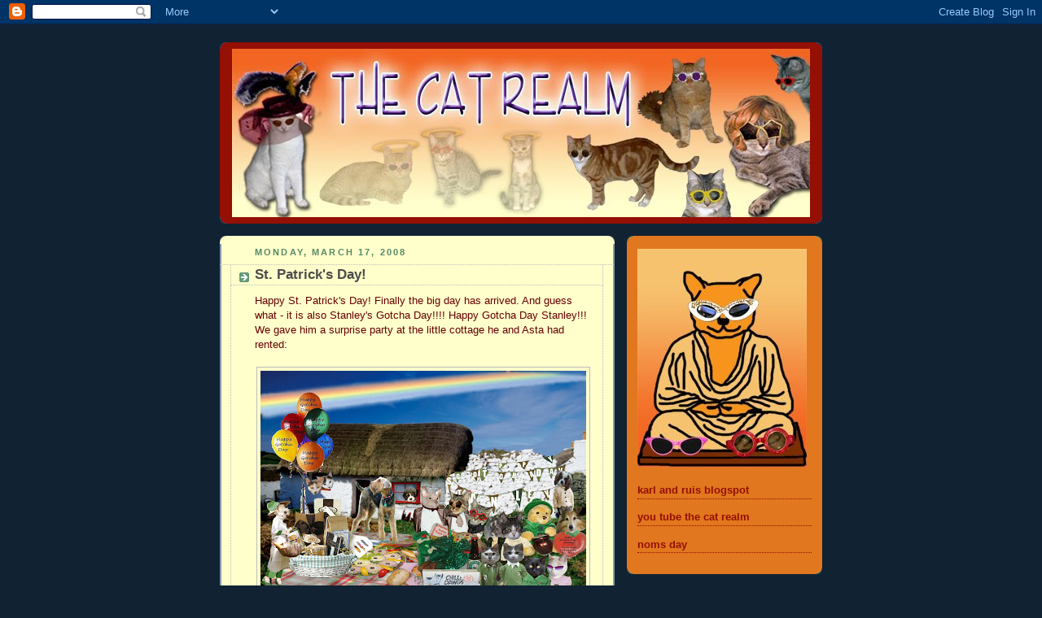

--- FILE ---
content_type: text/html; charset=UTF-8
request_url: https://thecatrealm.blogspot.com/2008/03/st-patricks-day.html?showComment=1205798700000
body_size: 20122
content:
<!DOCTYPE html>
<html xmlns='http://www.w3.org/1999/xhtml' xmlns:b='http://www.google.com/2005/gml/b' xmlns:data='http://www.google.com/2005/gml/data' xmlns:expr='http://www.google.com/2005/gml/expr'>
<head>
<link href='https://www.blogger.com/static/v1/widgets/2944754296-widget_css_bundle.css' rel='stylesheet' type='text/css'/>
<meta content='text/html; charset=UTF-8' http-equiv='Content-Type'/>
<meta content='blogger' name='generator'/>
<link href='https://thecatrealm.blogspot.com/favicon.ico' rel='icon' type='image/x-icon'/>
<link href='https://thecatrealm.blogspot.com/2008/03/st-patricks-day.html' rel='canonical'/>
<link rel="alternate" type="application/atom+xml" title="THE CAT REALM - Atom" href="https://thecatrealm.blogspot.com/feeds/posts/default" />
<link rel="alternate" type="application/rss+xml" title="THE CAT REALM - RSS" href="https://thecatrealm.blogspot.com/feeds/posts/default?alt=rss" />
<link rel="service.post" type="application/atom+xml" title="THE CAT REALM - Atom" href="https://www.blogger.com/feeds/388019867338167471/posts/default" />

<link rel="alternate" type="application/atom+xml" title="THE CAT REALM - Atom" href="https://thecatrealm.blogspot.com/feeds/7207207996312300242/comments/default" />
<!--Can't find substitution for tag [blog.ieCssRetrofitLinks]-->
<link href='https://blogger.googleusercontent.com/img/b/R29vZ2xl/AVvXsEgXJWzDHffnBdIftvZJJlwEdcA1KNF6sZatZm04dy9JwH7-7ldm5z_cQ0vSobwyGDyM7N4ZBjp5BB4zvC1sjOEveC3jn2WJ4Sd5Iew5q1pnvA1eSzyVl-AcMKLdc6Hj2x6pHlNYqxW_S40/s400/NEWEST+Happy+Gotcha++by+Asta+%26+Sassy.jpg' rel='image_src'/>
<meta content='https://thecatrealm.blogspot.com/2008/03/st-patricks-day.html' property='og:url'/>
<meta content='St. Patrick&#39;s Day!' property='og:title'/>
<meta content='Happy St. Patrick&#39;s Day! Finally the big day has arrived. And guess what - it is also Stanley&#39;s Gotcha Day!!!! Happy Gotcha Day Stanley!!! W...' property='og:description'/>
<meta content='https://blogger.googleusercontent.com/img/b/R29vZ2xl/AVvXsEgXJWzDHffnBdIftvZJJlwEdcA1KNF6sZatZm04dy9JwH7-7ldm5z_cQ0vSobwyGDyM7N4ZBjp5BB4zvC1sjOEveC3jn2WJ4Sd5Iew5q1pnvA1eSzyVl-AcMKLdc6Hj2x6pHlNYqxW_S40/w1200-h630-p-k-no-nu/NEWEST+Happy+Gotcha++by+Asta+%26+Sassy.jpg' property='og:image'/>
<title>THE CAT REALM: St. Patrick's Day!</title>
<style id='page-skin-1' type='text/css'><!--
/*
-----------------------------------------------
Blogger Template Style
Name:     Rounders 3
Date:     27 Feb 2004
Updated by: Blogger Team
----------------------------------------------- */
body {
background:#123;
margin:0;
text-align:center;
line-height: 1.5em;
font: x-small Trebuchet MS, Verdana, Arial, Sans-serif;
color:#660000;
font-size/* */:/**/small;
font-size: /**/small;
}
/* Page Structure
----------------------------------------------- */
/* The images which help create rounded corners depend on the
following widths and measurements. If you want to change
these measurements, the images will also need to change.
*/
#outer-wrapper {
width:740px;
margin:0 auto;
text-align:left;
font: normal normal 100% Arial, sans-serif;
}
#main-wrap1 {
width:485px;
float:left;
background:#ffffcc url("https://resources.blogblog.com/blogblog/data/rounders3/corners_main_bot.gif") no-repeat left bottom;
margin:15px 0 0;
padding:0 0 10px;
color:#660000;
font-size:97%;
line-height:1.5em;
word-wrap: break-word; /* fix for long text breaking sidebar float in IE */
overflow: hidden;     /* fix for long non-text content breaking IE sidebar float */
}
#main-wrap2 {
float:left;
width:100%;
background:url("https://resources.blogblog.com/blogblog/data/rounders3/corners_main_top.gif") no-repeat left top;
padding:10px 0 0;
}
#main {
background:url("https://resources.blogblog.com/blogblog/data/rounders3/rails_main.gif") repeat-y left;
padding:0;
width:485px;
}
#sidebar-wrap {
width:240px;
float:right;
margin:15px 0 0;
font-size:97%;
line-height:1.5em;
word-wrap: break-word; /* fix for long text breaking sidebar float in IE */
overflow: hidden;     /* fix for long non-text content breaking IE sidebar float */
}
.main .widget {
margin-top: 4px;
width: 468px;
padding: 0 13px;
}
.main .Blog {
margin: 0;
padding: 0;
width: 484px;
}
/* Links
----------------------------------------------- */
a:link {
color: #cc0000;
}
a:visited {
color: #1B703A;
}
a:hover {
color: #1B703A;
}
a img {
border-width:0;
}
/* Blog Header
----------------------------------------------- */
#header-wrapper {
background:#940f04 url("https://resources.blogblog.com/blogblog/data/rounders3/corners_cap_top.gif") no-repeat left top;
margin-top:22px;
margin-right:0;
margin-bottom:0;
margin-left:0;
padding-top:8px;
padding-right:0;
padding-bottom:0;
padding-left:0;
color:#ffcc66;
}
#header {
background:url("https://resources.blogblog.com/blogblog/data/rounders3/corners_cap_bot.gif") no-repeat left bottom;
padding:0 15px 8px;
}
#header h1 {
margin:0;
padding:10px 30px 5px;
line-height:1.2em;
font: italic bold 220% Trebuchet, Trebuchet MS, Arial, sans-serif;
}
#header a,
#header a:visited {
text-decoration:none;
color: #ffcc66;
}
#header .description {
margin:0;
padding:5px 30px 10px;
line-height:1.5em;
font: italic normal 100% 'Trebuchet MS',Verdana,Arial,Sans-serif;
}
/* Posts
----------------------------------------------- */
h2.date-header {
margin-top:0;
margin-right:28px;
margin-bottom:0;
margin-left:43px;
font-size:85%;
line-height:2em;
text-transform:uppercase;
letter-spacing:.2em;
color:#558866;
}
.post {
margin:.3em 0 25px;
padding:0 13px;
border:1px dotted #bbbbbb;
border-width:1px 0;
}
.post h3 {
margin:0;
line-height:1.5em;
background:url("https://resources.blogblog.com/blogblog/data/rounders3/icon_arrow.gif") no-repeat 10px .5em;
display:block;
border:1px dotted #bbbbbb;
border-width:0 1px 1px;
padding-top:2px;
padding-right:14px;
padding-bottom:2px;
padding-left:29px;
color: #4c4c4c;
font: normal bold 135% Trebuchet, Trebuchet MS, Arial, sans-serif;
}
.post h3 a, .post h3 a:visited {
text-decoration:none;
color: #4c4c4c;
}
a.title-link:hover {
background-color: #bbbbbb;
color: #660000;
}
.post-body {
border:1px dotted #bbbbbb;
border-width:0 1px 1px;
border-bottom-color:#ffffcc;
padding-top:10px;
padding-right:14px;
padding-bottom:1px;
padding-left:29px;
}
html>body .post-body {
border-bottom-width:0;
}
.post-body {
margin:0 0 .75em;
}
.post-body blockquote {
line-height:1.3em;
}
.post-footer {
background: #ffffff;
margin:0;
padding-top:2px;
padding-right:14px;
padding-bottom:2px;
padding-left:29px;
border:1px dotted #bbbbbb;
border-width:1px;
font-size:100%;
line-height:1.5em;
color: #666666;
}
/*
The first line of the post footer might only have floated text, so we need to give it a height.
The height comes from the post-footer line-height
*/
.post-footer-line-1 {
min-height:1.5em;
_height:1.5em;
}
.post-footer p {
margin: 0;
}
html>body .post-footer {
border-bottom-color:transparent;
}
.uncustomized-post-template .post-footer {
text-align: right;
}
.uncustomized-post-template .post-author,
.uncustomized-post-template .post-timestamp {
display: block;
float: left;
text-align:left;
margin-right: 4px;
}
.post-footer a {
color: #456;
}
.post-footer a:hover {
color: #234;
}
a.comment-link {
/* IE5.0/Win doesn't apply padding to inline elements,
so we hide these two declarations from it */
background/* */:/**/url("https://resources.blogblog.com/blogblog/data/rounders/icon_comment_left.gif") no-repeat left 45%;
padding-left:14px;
}
html>body a.comment-link {
/* Respecified, for IE5/Mac's benefit */
background:url("https://resources.blogblog.com/blogblog/data/rounders3/icon_comment_left.gif") no-repeat left 45%;
padding-left:14px;
}
.post img, table.tr-caption-container {
margin-top:0;
margin-right:0;
margin-bottom:5px;
margin-left:0;
padding:4px;
border:1px solid #bbbbbb;
}
.tr-caption-container img {
border: none;
margin: 0;
padding: 0;
}
blockquote {
margin:.75em 0;
border:1px dotted #bbbbbb;
border-width:1px 0;
padding:5px 15px;
color: #558866;
}
.post blockquote p {
margin:.5em 0;
}
#blog-pager-newer-link {
float: left;
margin-left: 13px;
}
#blog-pager-older-link {
float: right;
margin-right: 13px;
}
#blog-pager {
text-align: center;
}
.feed-links {
clear: both;
line-height: 2.5em;
margin-left: 13px;
}
/* Comments
----------------------------------------------- */
#comments {
margin:-25px 13px 0;
border:1px dotted #bbbbbb;
border-width:0 1px 1px;
padding-top:20px;
padding-right:0;
padding-bottom:15px;
padding-left:0;
}
#comments h4 {
margin:0 0 10px;
padding-top:0;
padding-right:14px;
padding-bottom:2px;
padding-left:29px;
border-bottom:1px dotted #bbbbbb;
font-size:120%;
line-height:1.4em;
color:#4c4c4c;
}
#comments-block {
margin-top:0;
margin-right:15px;
margin-bottom:0;
margin-left:9px;
}
.comment-author {
background:url("https://resources.blogblog.com/blogblog/data/rounders3/icon_comment_left.gif") no-repeat 2px .3em;
margin:.5em 0;
padding-top:0;
padding-right:0;
padding-bottom:0;
padding-left:20px;
font-weight:bold;
}
.comment-body {
margin:0 0 1.25em;
padding-top:0;
padding-right:0;
padding-bottom:0;
padding-left:20px;
}
.comment-body p {
margin:0 0 .5em;
}
.comment-footer {
margin:0 0 .5em;
padding-top:0;
padding-right:0;
padding-bottom:.75em;
padding-left:20px;
}
.comment-footer a:link {
color: #333;
}
.deleted-comment {
font-style:italic;
color:gray;
}
.comment-form {
padding-left:20px;
padding-right:5px;
}
#comments .comment-form h4 {
padding-left:0px;
}
/* Profile
----------------------------------------------- */
.profile-img {
float: left;
margin-top: 5px;
margin-right: 5px;
margin-bottom: 5px;
margin-left: 0;
border: 4px solid #cc0000;
}
.profile-datablock {
margin-top:0;
margin-right:15px;
margin-bottom:.5em;
margin-left:0;
padding-top:8px;
}
.profile-link {
background:url("https://resources.blogblog.com/blogblog/data/rounders3/icon_profile_left.gif") no-repeat left .1em;
padding-left:15px;
font-weight:bold;
}
.profile-textblock {
clear: both;
margin: 0;
}
.sidebar .clear, .main .widget .clear {
clear: both;
}
#sidebartop-wrap {
background:#e1771e url("https://resources.blogblog.com/blogblog/data/rounders3/corners_prof_bot.gif") no-repeat left bottom;
margin:0px 0px 15px;
padding:0px 0px 10px;
color:#cc0000;
}
#sidebartop-wrap2 {
background:url("https://resources.blogblog.com/blogblog/data/rounders3/corners_prof_top.gif") no-repeat left top;
padding: 10px 0 0;
margin:0;
border-width:0;
}
#sidebartop h2 {
line-height:1.5em;
color:#940f04;
border-bottom: 1px dotted #940f04;
font: normal bold 100% Trebuchet, Trebuchet MS, Arial, sans-serif;
margin-bottom: 0.5em;
}
#sidebartop a {
color: #002E3F;
}
#sidebartop a:hover {
color: #660000;
}
#sidebartop a:visited {
color: #660000;
}
#sidebar a {
color: #00cccc;
}
#sidebar a:hover,
#sidebar a:visited {
color: #00FF80;
}
/* Sidebar Boxes
----------------------------------------------- */
.sidebar .widget {
margin:.5em 13px 1.25em;
padding:0 0px;
}
.widget-content {
margin-top: 0.5em;
}
#sidebarbottom-wrap1 {
background:#940f04 url("https://resources.blogblog.com/blogblog/data/rounders3/corners_side_top.gif") no-repeat left top;
margin:0 0 15px;
padding:10px 0 0;
color: #ffcc66;
}
#sidebarbottom-wrap2 {
background:url("https://resources.blogblog.com/blogblog/data/rounders3/corners_side_bot.gif") no-repeat left bottom;
padding:0 0 8px;
}
.sidebar h2 {
margin-top:0;
margin-right:0;
margin-bottom:.5em;
margin-left:0;
padding:0 0 .2em;
line-height:1.5em;
font:normal bold 100% Trebuchet, Trebuchet MS, Arial, sans-serif;
}
.sidebar ul {
list-style:none;
margin:0 0 1.25em;
padding:0;
}
.sidebar ul li {
background:url("https://resources.blogblog.com/blogblog/data/rounders3/icon_arrow_sm.gif") no-repeat 2px .25em;
margin:0;
padding-top:0;
padding-right:0;
padding-bottom:3px;
padding-left:16px;
margin-bottom:3px;
border-bottom:1px dotted #bbbbbb;
line-height:1.4em;
}
.sidebar p {
margin:0 0 .6em;
}
#sidebar h2 {
color: #940f04;
border-bottom: 1px dotted #940f04;
}
/* Footer
----------------------------------------------- */
#footer-wrap1 {
clear:both;
margin:0 0 10px;
padding:15px 0 0;
}
#footer-wrap2 {
background:#940f04 url("https://resources.blogblog.com/blogblog/data/rounders3/corners_cap_top.gif") no-repeat left top;
color:#ffcc66;
}
#footer {
background:url("https://resources.blogblog.com/blogblog/data/rounders3/corners_cap_bot.gif") no-repeat left bottom;
padding:8px 15px;
}
#footer hr {display:none;}
#footer p {margin:0;}
#footer a {color:#ffcc66;}
#footer .widget-content {
margin:0;
}
/** Page structure tweaks for layout editor wireframe */
body#layout #main-wrap1,
body#layout #sidebar-wrap,
body#layout #header-wrapper {
margin-top: 0;
}
body#layout #header, body#layout #header-wrapper,
body#layout #outer-wrapper {
margin-left:0,
margin-right: 0;
padding: 0;
}
body#layout #outer-wrapper {
width: 730px;
}
body#layout #footer-wrap1 {
padding-top: 0;
}

--></style>
<link href='https://www.blogger.com/dyn-css/authorization.css?targetBlogID=388019867338167471&amp;zx=5499d7ba-ead1-46de-920a-857867330105' media='none' onload='if(media!=&#39;all&#39;)media=&#39;all&#39;' rel='stylesheet'/><noscript><link href='https://www.blogger.com/dyn-css/authorization.css?targetBlogID=388019867338167471&amp;zx=5499d7ba-ead1-46de-920a-857867330105' rel='stylesheet'/></noscript>
<meta name='google-adsense-platform-account' content='ca-host-pub-1556223355139109'/>
<meta name='google-adsense-platform-domain' content='blogspot.com'/>

</head>
<body>
<div class='navbar section' id='navbar'><div class='widget Navbar' data-version='1' id='Navbar1'><script type="text/javascript">
    function setAttributeOnload(object, attribute, val) {
      if(window.addEventListener) {
        window.addEventListener('load',
          function(){ object[attribute] = val; }, false);
      } else {
        window.attachEvent('onload', function(){ object[attribute] = val; });
      }
    }
  </script>
<div id="navbar-iframe-container"></div>
<script type="text/javascript" src="https://apis.google.com/js/platform.js"></script>
<script type="text/javascript">
      gapi.load("gapi.iframes:gapi.iframes.style.bubble", function() {
        if (gapi.iframes && gapi.iframes.getContext) {
          gapi.iframes.getContext().openChild({
              url: 'https://www.blogger.com/navbar/388019867338167471?po\x3d7207207996312300242\x26origin\x3dhttps://thecatrealm.blogspot.com',
              where: document.getElementById("navbar-iframe-container"),
              id: "navbar-iframe"
          });
        }
      });
    </script><script type="text/javascript">
(function() {
var script = document.createElement('script');
script.type = 'text/javascript';
script.src = '//pagead2.googlesyndication.com/pagead/js/google_top_exp.js';
var head = document.getElementsByTagName('head')[0];
if (head) {
head.appendChild(script);
}})();
</script>
</div></div>
<div id='outer-wrapper'>
<div id='header-wrapper'>
<div class='header section' id='header'><div class='widget Header' data-version='1' id='Header1'>
<div id='header-inner'>
<a href='https://thecatrealm.blogspot.com/' style='display: block'>
<img alt="THE CAT REALM" height="207px; " id="Header1_headerimg" src="//3.bp.blogspot.com/_uCLaRZ4aNYs/TJDkAyA1ruI/AAAAAAAAEAc/9ZjZN728d18/S730/header+september+10.jpg" style="display: block" width="710px; ">
</a>
</div>
</div></div>
</div>
<div id='crosscol-wrapper' style='text-align:center'>
<div class='crosscol no-items section' id='crosscol'></div>
</div>
<div id='main-wrap1'><div id='main-wrap2'>
<div class='main section' id='main'><div class='widget Blog' data-version='1' id='Blog1'>
<div class='blog-posts hfeed'>

          <div class="date-outer">
        
<h2 class='date-header'><span>Monday, March 17, 2008</span></h2>

          <div class="date-posts">
        
<div class='post-outer'>
<div class='post hentry uncustomized-post-template' itemprop='blogPost' itemscope='itemscope' itemtype='http://schema.org/BlogPosting'>
<meta content='https://blogger.googleusercontent.com/img/b/R29vZ2xl/AVvXsEgXJWzDHffnBdIftvZJJlwEdcA1KNF6sZatZm04dy9JwH7-7ldm5z_cQ0vSobwyGDyM7N4ZBjp5BB4zvC1sjOEveC3jn2WJ4Sd5Iew5q1pnvA1eSzyVl-AcMKLdc6Hj2x6pHlNYqxW_S40/s400/NEWEST+Happy+Gotcha++by+Asta+%26+Sassy.jpg' itemprop='image_url'/>
<meta content='388019867338167471' itemprop='blogId'/>
<meta content='7207207996312300242' itemprop='postId'/>
<a name='7207207996312300242'></a>
<h3 class='post-title entry-title' itemprop='name'>
St. Patrick's Day!
</h3>
<div class='post-header'>
<div class='post-header-line-1'></div>
</div>
<div class='post-body entry-content' id='post-body-7207207996312300242' itemprop='description articleBody'>
<font face="arial"><font face="arial">Happy St. Patrick's Day! Finally the big day has arrived. And guess what - it is also Stanley's Gotcha Day!!!! Happy Gotcha Day Stanley!!! We gave him a surprise party at the little cottage he and Asta had rented:</font><br /><br /></font><div style="text-align: center;"><a href="https://blogger.googleusercontent.com/img/b/R29vZ2xl/AVvXsEgXJWzDHffnBdIftvZJJlwEdcA1KNF6sZatZm04dy9JwH7-7ldm5z_cQ0vSobwyGDyM7N4ZBjp5BB4zvC1sjOEveC3jn2WJ4Sd5Iew5q1pnvA1eSzyVl-AcMKLdc6Hj2x6pHlNYqxW_S40/s1600-h/NEWEST+Happy+Gotcha++by+Asta+%26+Sassy.jpg" onblur="try {parent.deselectBloggerImageGracefully();} catch(e) {}"><img alt="" border="0" id="BLOGGER_PHOTO_ID_5178552271762068722" src="https://blogger.googleusercontent.com/img/b/R29vZ2xl/AVvXsEgXJWzDHffnBdIftvZJJlwEdcA1KNF6sZatZm04dy9JwH7-7ldm5z_cQ0vSobwyGDyM7N4ZBjp5BB4zvC1sjOEveC3jn2WJ4Sd5Iew5q1pnvA1eSzyVl-AcMKLdc6Hj2x6pHlNYqxW_S40/s400/NEWEST+Happy+Gotcha++by+Asta+%26+Sassy.jpg" style="margin: 0px auto 10px; display: block; text-align: center; cursor: pointer;"></a><font size="2"><font face="arial">picture by Asta and Sassy</font></font><br /></div><font face="arial"><br />Then we all dressed up and went to the famous <a href="http://en.wikipedia.org/wiki/Temple_Bar,_Dublin">Temple Bar</a>  to get in the right mood for the parade!</font><br /><br /><a href="https://blogger.googleusercontent.com/img/b/R29vZ2xl/AVvXsEi4P4UqTQRgjsJYGLIDsIhRprzIvHrs7fa_ksXbby3s48NpUXlRQ-g9CXNMGtDCyrdjfO-gh7yTCjQAzQyY1EBSrfEQfqITEQfWia1bQ6wC0KOuoSVLVDH3XypXSW35yLF5TKwuaJ8v0zY/s1600-h/dublin+temple+bar+corrected.jpg" onblur="try {parent.deselectBloggerImageGracefully();} catch(e) {}"><img alt="" border="0" id="BLOGGER_PHOTO_ID_5176314782779413042" src="https://blogger.googleusercontent.com/img/b/R29vZ2xl/AVvXsEi4P4UqTQRgjsJYGLIDsIhRprzIvHrs7fa_ksXbby3s48NpUXlRQ-g9CXNMGtDCyrdjfO-gh7yTCjQAzQyY1EBSrfEQfqITEQfWia1bQ6wC0KOuoSVLVDH3XypXSW35yLF5TKwuaJ8v0zY/s400/dublin+temple+bar+corrected.jpg" style="margin: 0px auto 10px; display: block; text-align: center; cursor: pointer;"></a><font style="font-family: arial;" face="arial">Here we are at the parade. Oh it was fun!</font><br /><br /><div style="text-align: center;"><a href="https://blogger.googleusercontent.com/img/b/R29vZ2xl/AVvXsEg0sxLo0CIU69TQdQyuh3mv8Nk2eF6s6DBHhAovQIlrK9n3qCErNB2vBeLXr4OyVmc1dMqosG4d4Je92W-FXOHP00Q0A3JIB-4B9BlaMKaDTqbtTeWHIENCTilPG9n8Y2Sn_loqyD-l3Vw/s1600-h/St.+Pat%27s+parade+Dublinby+Asta+and+sassy+.jpg" onblur="try {parent.deselectBloggerImageGracefully();} catch(e) {}"><img alt="" border="0" id="BLOGGER_PHOTO_ID_5176334307700740850" src="https://blogger.googleusercontent.com/img/b/R29vZ2xl/AVvXsEg0sxLo0CIU69TQdQyuh3mv8Nk2eF6s6DBHhAovQIlrK9n3qCErNB2vBeLXr4OyVmc1dMqosG4d4Je92W-FXOHP00Q0A3JIB-4B9BlaMKaDTqbtTeWHIENCTilPG9n8Y2Sn_loqyD-l3Vw/s400/St.+Pat%27s+parade+Dublinby+Asta+and+sassy+.jpg" style="margin: 0px auto 10px; display: block; text-align: center; cursor: pointer;"></a><font size="2"><font face="arial">picture by Asta and Sassy</font><br /><br /></font><div style="text-align: center;"><a href="https://blogger.googleusercontent.com/img/b/R29vZ2xl/AVvXsEiL93mBByLKfnrSFOcOcP7RJZITMnkj0KcPKvz3MTJ-lKshQ-RahvAIZrhUk3I2vVxrxUjnaP1Wb1s9Pr-9NV7qfb2LDyoFPpQbT_o2DYthTqG04J5NPceVBJAbQZiqxcFPmbg7dDXORxU/s1600-h/St+Pat+celebration+LATESTS.JPG" onblur="try {parent.deselectBloggerImageGracefully();} catch(e) {}"><img alt="" border="0" id="BLOGGER_PHOTO_ID_5176971710912238674" src="https://blogger.googleusercontent.com/img/b/R29vZ2xl/AVvXsEiL93mBByLKfnrSFOcOcP7RJZITMnkj0KcPKvz3MTJ-lKshQ-RahvAIZrhUk3I2vVxrxUjnaP1Wb1s9Pr-9NV7qfb2LDyoFPpQbT_o2DYthTqG04J5NPceVBJAbQZiqxcFPmbg7dDXORxU/s400/St+Pat+celebration+LATESTS.JPG" style="margin: 0px auto 10px; display: block; text-align: center; cursor: pointer;"></a><font size="2"><font face="arial">picture by Momo, some additions by Karl</font><br /><br /></font></div><div style="text-align: left;"><font style="font-family: arial;" face="arial">After the parade </font><font face="arial">we went back to the Dublin castle</font><font style="font-family: arial;" face="arial"> for a dance. First we visited the Red Room:</font><br /><br /><a href="https://blogger.googleusercontent.com/img/b/R29vZ2xl/AVvXsEiE47PGutXeHl9rJFQE6d4W-UUvLPVnfh5de_9X94z7IULKXX-LEOST6Esf2FIulo7s7dAZhTH55-HdLuYhLPmcGX6HGgyUze0QppgHKkoInZRolzQkui1G11WCZbAAmGyviOwF6qsI_6M/s1600-h/0+Dublin+Castle+Redroom+Photo+by+Sassy,+Designer+Clothes+by+Karl.jpg" onblur="try {parent.deselectBloggerImageGracefully();} catch(e) {}"><img alt="" border="0" id="BLOGGER_PHOTO_ID_5176713553312977922" src="https://blogger.googleusercontent.com/img/b/R29vZ2xl/AVvXsEiE47PGutXeHl9rJFQE6d4W-UUvLPVnfh5de_9X94z7IULKXX-LEOST6Esf2FIulo7s7dAZhTH55-HdLuYhLPmcGX6HGgyUze0QppgHKkoInZRolzQkui1G11WCZbAAmGyviOwF6qsI_6M/s400/0+Dublin+Castle+Redroom+Photo+by+Sassy,+Designer+Clothes+by+Karl.jpg" style="margin: 0px auto 10px; display: block; text-align: center; cursor: pointer;"></a></div><font size="2"><font face="arial">picture by Sassy, Designer Clothes by Karl</font><br /><br /></font><div style="text-align: left;"><font style="" face="arial" size="2"><font size="3">And for the Grand Finale of our great Ireland trip for St. Patrick's Day we will be  dancing in the Dance Hall at Dublin Castle!</font></font><br /></div><font size="2"><br /></font><a href="https://blogger.googleusercontent.com/img/b/R29vZ2xl/AVvXsEhoRT0aHdBLW2e8medZ0Hg2oeZ6SklY9vdwBGIToPUbJDCvL4ntZ3zLbFxBrzsvQeMxbkscBcK7m7lGcBKXvQzJ7Ml7EfZ37F-4mTYIZP1Qk0Iwg91u1AFExDV6ifk63MAiNpX-uQ8rsGA/s1600-h/dance+hall.jpg" onblur="try {parent.deselectBloggerImageGracefully();} catch(e) {}"><img alt="" border="0" id="BLOGGER_PHOTO_ID_5176715155335779346" src="https://blogger.googleusercontent.com/img/b/R29vZ2xl/AVvXsEhoRT0aHdBLW2e8medZ0Hg2oeZ6SklY9vdwBGIToPUbJDCvL4ntZ3zLbFxBrzsvQeMxbkscBcK7m7lGcBKXvQzJ7Ml7EfZ37F-4mTYIZP1Qk0Iwg91u1AFExDV6ifk63MAiNpX-uQ8rsGA/s400/dance+hall.jpg" style="margin: 0px auto 10px; display: block; text-align: center; cursor: pointer;"></a><a href="https://blogger.googleusercontent.com/img/b/R29vZ2xl/AVvXsEicIvn2aLAe33A59Z1Hg_2JnMto9zXbHdeh3eI7eRcdOnG0G1PuaItmQQdbfq4gkIfRFpqp6hhBlQmFcvzC2K4SdKQ62PGFXtE_ODxgALh9YsHpYyzxBmF5Y6XUekbWCOqrd0w1B6tJcdo/s1600-h/k+and+r+patrick+2.jpg" onblur="try {parent.deselectBloggerImageGracefully();} catch(e) {}"><img alt="" border="0" id="BLOGGER_PHOTO_ID_5176336459479356162" src="https://blogger.googleusercontent.com/img/b/R29vZ2xl/AVvXsEicIvn2aLAe33A59Z1Hg_2JnMto9zXbHdeh3eI7eRcdOnG0G1PuaItmQQdbfq4gkIfRFpqp6hhBlQmFcvzC2K4SdKQ62PGFXtE_ODxgALh9YsHpYyzxBmF5Y6XUekbWCOqrd0w1B6tJcdo/s400/k+and+r+patrick+2.jpg" style="margin: 0px auto 10px; display: block; text-align: center; cursor: pointer;"></a></div><font face="arial"><font style="color: rgb(255, 0, 0);">DO NOT MISS tomorrow's post - our trip back home is as adventurous as our "vacation" in Ireland was!</font><br /><br />The participants:</font> <a href="http://astasworld.blogspot.com/" style="font-family: arial;">Asta</a><font face="arial">, </font><a href="http://charliesdogblog.blogspot.com/" style="font-family: arial;">Charlie</a><font face="arial">, </font><a href="http://alasandra2003.blogspot.com/" style="font-family: arial;">Charybdis, Scylla and Socks</a><font face="arial">, </font><a href="http://momoandco.blogspot.com/" style="font-family: arial;">Momo the cat</a><font face="arial">, </font><a href="http://momo-cavalier.blogspot.com/" style="font-family: arial;">Momo the dog and Pinot</a><font face="arial">, </font><a href="http://catnapsinitaly.blogspot.com/" style="font-family: arial;">Opus and Roscoe</a><font face="arial">, </font><a href="http://kattenpraat-catwalk.blogspot.com/" style="font-family: arial;">Ruis</a><font face="arial">, </font><a href="http://littlesassycat.blogspot.com/" style="font-family: arial;">Sassy</a><font face="arial">, </font><a href="http://republicofgooberstan.blogspot.com/" style="font-family: arial;">Stanley</a><font face="arial">, </font><a href="http://thecatrealm.blogspot.com/" style="font-family: arial;">Mrs. OZ, Emil and Karl</a>
<div style='clear: both;'></div>
</div>
<div class='post-footer'>
<div class='post-footer-line post-footer-line-1'>
<span class='post-author vcard'>
Posted by
<span class='fn' itemprop='author' itemscope='itemscope' itemtype='http://schema.org/Person'>
<meta content='https://www.blogger.com/profile/02147569169296384814' itemprop='url'/>
<a class='g-profile' href='https://www.blogger.com/profile/02147569169296384814' rel='author' title='author profile'>
<span itemprop='name'>The Cat Realm</span>
</a>
</span>
</span>
<span class='post-timestamp'>
at
<meta content='https://thecatrealm.blogspot.com/2008/03/st-patricks-day.html' itemprop='url'/>
<a class='timestamp-link' href='https://thecatrealm.blogspot.com/2008/03/st-patricks-day.html' rel='bookmark' title='permanent link'><abbr class='published' itemprop='datePublished' title='2008-03-17T20:02:00-07:00'>8:02&#8239;PM</abbr></a>
</span>
<span class='post-comment-link'>
</span>
<span class='post-icons'>
<span class='item-action'>
<a href='https://www.blogger.com/email-post/388019867338167471/7207207996312300242' title='Email Post'>
<img alt='' class='icon-action' height='13' src='https://resources.blogblog.com/img/icon18_email.gif' width='18'/>
</a>
</span>
<span class='item-control blog-admin pid-1127475813'>
<a href='https://www.blogger.com/post-edit.g?blogID=388019867338167471&postID=7207207996312300242&from=pencil' title='Edit Post'>
<img alt='' class='icon-action' height='18' src='https://resources.blogblog.com/img/icon18_edit_allbkg.gif' width='18'/>
</a>
</span>
</span>
<div class='post-share-buttons goog-inline-block'>
</div>
</div>
<div class='post-footer-line post-footer-line-2'>
<span class='post-labels'>
Labels:
<a href='https://thecatrealm.blogspot.com/search/label/fourth%20and%20final%20day%20in%20ireland' rel='tag'>fourth and final day in ireland</a>,
<a href='https://thecatrealm.blogspot.com/search/label/st.%20patrick%27s%20day' rel='tag'>st. patrick&#39;s day</a>
</span>
</div>
<div class='post-footer-line post-footer-line-3'>
<span class='post-location'>
</span>
</div>
</div>
</div>
<div class='comments' id='comments'>
<a name='comments'></a>
<h4>29 comments:</h4>
<div id='Blog1_comments-block-wrapper'>
<dl class='avatar-comment-indent' id='comments-block'>
<dt class='comment-author ' id='c229756477837628709'>
<a name='c229756477837628709'></a>
<div class="avatar-image-container vcard"><span dir="ltr"><a href="https://www.blogger.com/profile/07480000335488911733" target="" rel="nofollow" onclick="" class="avatar-hovercard" id="av-229756477837628709-07480000335488911733"><img src="https://resources.blogblog.com/img/blank.gif" width="35" height="35" class="delayLoad" style="display: none;" longdesc="//2.bp.blogspot.com/_zyt6ofjxcdI/SXp-gSG0aEI/AAAAAAAAD_Q/HErpl2S1UCo/S45-s35/KS120.jpg" alt="" title="Kimo and Sabi">

<noscript><img src="//2.bp.blogspot.com/_zyt6ofjxcdI/SXp-gSG0aEI/AAAAAAAAD_Q/HErpl2S1UCo/S45-s35/KS120.jpg" width="35" height="35" class="photo" alt=""></noscript></a></span></div>
<a href='https://www.blogger.com/profile/07480000335488911733' rel='nofollow'>Kimo and Sabi</a>
said...
</dt>
<dd class='comment-body' id='Blog1_cmt-229756477837628709'>
<p>
Happy St. Pat's Day!<BR/><BR/>Erin Go Bragh!<BR/>Kimo<BR/><BR/>Air In Yer Bra!<BR/>Sabi
</p>
</dd>
<dd class='comment-footer'>
<span class='comment-timestamp'>
<a href='https://thecatrealm.blogspot.com/2008/03/st-patricks-day.html?showComment=1205731800000#c229756477837628709' title='comment permalink'>
March 16, 2008 at 10:30&#8239;PM
</a>
<span class='item-control blog-admin pid-1258658948'>
<a class='comment-delete' href='https://www.blogger.com/comment/delete/388019867338167471/229756477837628709' title='Delete Comment'>
<img src='https://resources.blogblog.com/img/icon_delete13.gif'/>
</a>
</span>
</span>
</dd>
<dt class='comment-author ' id='c2165410423129273079'>
<a name='c2165410423129273079'></a>
<div class="avatar-image-container vcard"><span dir="ltr"><a href="https://www.blogger.com/profile/16205706812567703998" target="" rel="nofollow" onclick="" class="avatar-hovercard" id="av-2165410423129273079-16205706812567703998"><img src="https://resources.blogblog.com/img/blank.gif" width="35" height="35" class="delayLoad" style="display: none;" longdesc="//3.bp.blogspot.com/_qudATxB3GvU/SZcpe_j2lwI/AAAAAAAADas/8wNjopkeyC0/S45-s35/frontal%2Bshot.JPG" alt="" title="Angel MoMo and Charlotte">

<noscript><img src="//3.bp.blogspot.com/_qudATxB3GvU/SZcpe_j2lwI/AAAAAAAADas/8wNjopkeyC0/S45-s35/frontal%2Bshot.JPG" width="35" height="35" class="photo" alt=""></noscript></a></span></div>
<a href='https://www.blogger.com/profile/16205706812567703998' rel='nofollow'>Angel MoMo and Charlotte</a>
said...
</dt>
<dd class='comment-body' id='Blog1_cmt-2165410423129273079'>
<p>
How cosy - sharing a hat!<BR/><BR/>Our last day in Ireland is as exciting as other days, if not more.  What a grand finale - a mayoral Ball in the appropraitely named St Patrick's Hall.<BR/><BR/>Happy St Patrick's Day, efurryone!
</p>
</dd>
<dd class='comment-footer'>
<span class='comment-timestamp'>
<a href='https://thecatrealm.blogspot.com/2008/03/st-patricks-day.html?showComment=1205732400000#c2165410423129273079' title='comment permalink'>
March 16, 2008 at 10:40&#8239;PM
</a>
<span class='item-control blog-admin pid-472637986'>
<a class='comment-delete' href='https://www.blogger.com/comment/delete/388019867338167471/2165410423129273079' title='Delete Comment'>
<img src='https://resources.blogblog.com/img/icon_delete13.gif'/>
</a>
</span>
</span>
</dd>
<dt class='comment-author ' id='c1090158160146766616'>
<a name='c1090158160146766616'></a>
<div class="avatar-image-container vcard"><span dir="ltr"><a href="https://www.blogger.com/profile/13532742616554346462" target="" rel="nofollow" onclick="" class="avatar-hovercard" id="av-1090158160146766616-13532742616554346462"><img src="https://resources.blogblog.com/img/blank.gif" width="35" height="35" class="delayLoad" style="display: none;" longdesc="//3.bp.blogspot.com/__PlqarbPrFE/SXpnUonABvI/AAAAAAAABsA/rUrczJKjMLM/S45-s35/S5000040.JPG%3Fimgmax%3D144" alt="" title="Karen Jo">

<noscript><img src="//3.bp.blogspot.com/__PlqarbPrFE/SXpnUonABvI/AAAAAAAABsA/rUrczJKjMLM/S45-s35/S5000040.JPG%3Fimgmax%3D144" width="35" height="35" class="photo" alt=""></noscript></a></span></div>
<a href='https://www.blogger.com/profile/13532742616554346462' rel='nofollow'>Karen Jo</a>
said...
</dt>
<dd class='comment-body' id='Blog1_cmt-1090158160146766616'>
<p>
Happy St. Patrick's Day!  I am glad to see all of you having so much fun.  The dance sounds very exciting.
</p>
</dd>
<dd class='comment-footer'>
<span class='comment-timestamp'>
<a href='https://thecatrealm.blogspot.com/2008/03/st-patricks-day.html?showComment=1205737320000#c1090158160146766616' title='comment permalink'>
March 17, 2008 at 12:02&#8239;AM
</a>
<span class='item-control blog-admin pid-566092311'>
<a class='comment-delete' href='https://www.blogger.com/comment/delete/388019867338167471/1090158160146766616' title='Delete Comment'>
<img src='https://resources.blogblog.com/img/icon_delete13.gif'/>
</a>
</span>
</span>
</dd>
<dt class='comment-author ' id='c8659427359997106651'>
<a name='c8659427359997106651'></a>
<div class="avatar-image-container vcard"><span dir="ltr"><a href="https://www.blogger.com/profile/04191560240514459312" target="" rel="nofollow" onclick="" class="avatar-hovercard" id="av-8659427359997106651-04191560240514459312"><img src="https://resources.blogblog.com/img/blank.gif" width="35" height="35" class="delayLoad" style="display: none;" longdesc="//blogger.googleusercontent.com/img/b/R29vZ2xl/AVvXsEi-tG0l81ZCsY2rP5neoxjfXM5hioCKHji9OZrEhCQbu7O0kWtGAb3VatXTAUZIeIYjc0Xt0SHwjgsQ0Em2zSzxoWxxiW4gh3kDnb9YTO_x2DDur0XdM9kw8qWDyfnTEA/s45-c/1395925_10153413392930525_130910930_n.jpg" alt="" title="michico&#65290;Adan&#65290;Lego-&#23567;&#33445;&#65290;&#38463;&#20025;&#65290;&#27138;&#39640;">

<noscript><img src="//blogger.googleusercontent.com/img/b/R29vZ2xl/AVvXsEi-tG0l81ZCsY2rP5neoxjfXM5hioCKHji9OZrEhCQbu7O0kWtGAb3VatXTAUZIeIYjc0Xt0SHwjgsQ0Em2zSzxoWxxiW4gh3kDnb9YTO_x2DDur0XdM9kw8qWDyfnTEA/s45-c/1395925_10153413392930525_130910930_n.jpg" width="35" height="35" class="photo" alt=""></noscript></a></span></div>
<a href='https://www.blogger.com/profile/04191560240514459312' rel='nofollow'>michico&#65290;Adan&#65290;Lego-小芥&#65290;阿丹&#65290;樂高</a>
said...
</dt>
<dd class='comment-body' id='Blog1_cmt-8659427359997106651'>
<p>
Happy St. Patrick's Day! Happy Stanley's Gotcha Day!!!! <BR/>Woww...what a great big day, Gotcha day on ST. Patrick's day~!!!!!!<BR/><BR/>Wonderful~!
</p>
</dd>
<dd class='comment-footer'>
<span class='comment-timestamp'>
<a href='https://thecatrealm.blogspot.com/2008/03/st-patricks-day.html?showComment=1205737440000#c8659427359997106651' title='comment permalink'>
March 17, 2008 at 12:04&#8239;AM
</a>
<span class='item-control blog-admin pid-1199315432'>
<a class='comment-delete' href='https://www.blogger.com/comment/delete/388019867338167471/8659427359997106651' title='Delete Comment'>
<img src='https://resources.blogblog.com/img/icon_delete13.gif'/>
</a>
</span>
</span>
</dd>
<dt class='comment-author ' id='c2617502337090155168'>
<a name='c2617502337090155168'></a>
<div class="avatar-image-container vcard"><span dir="ltr"><a href="https://www.blogger.com/profile/11838216166226247001" target="" rel="nofollow" onclick="" class="avatar-hovercard" id="av-2617502337090155168-11838216166226247001"><img src="https://resources.blogblog.com/img/blank.gif" width="35" height="35" class="delayLoad" style="display: none;" longdesc="//blogger.googleusercontent.com/img/b/R29vZ2xl/AVvXsEhEgX1B-AmhXqdQUlb4WFhUcnuIt60KOvDTUqmOqz_A4ejyR6TzdZ6jp5Jv7Nn4A71g1efI05RMApOX3XdmlpP_q74ccbR28WdWOlqubGaMExJsQDJlMRSLT3Tl1tgZsdU/s45-c/ZoolatryCard-04.jpg" alt="" title="KC and the Giggleman Kitties">

<noscript><img src="//blogger.googleusercontent.com/img/b/R29vZ2xl/AVvXsEhEgX1B-AmhXqdQUlb4WFhUcnuIt60KOvDTUqmOqz_A4ejyR6TzdZ6jp5Jv7Nn4A71g1efI05RMApOX3XdmlpP_q74ccbR28WdWOlqubGaMExJsQDJlMRSLT3Tl1tgZsdU/s45-c/ZoolatryCard-04.jpg" width="35" height="35" class="photo" alt=""></noscript></a></span></div>
<a href='https://www.blogger.com/profile/11838216166226247001' rel='nofollow'>KC and the Giggleman Kitties</a>
said...
</dt>
<dd class='comment-body' id='Blog1_cmt-2617502337090155168'>
<p>
::raising glasses of green niptinis::<BR/><BR/>Happy St. Patricks Day from the O'Sherwood Bunch,<BR/>Missy Blue Eyes, KC, Sol, Smokey, BJ and Faith-Boo
</p>
</dd>
<dd class='comment-footer'>
<span class='comment-timestamp'>
<a href='https://thecatrealm.blogspot.com/2008/03/st-patricks-day.html?showComment=1205743620000#c2617502337090155168' title='comment permalink'>
March 17, 2008 at 1:47&#8239;AM
</a>
<span class='item-control blog-admin pid-2089440715'>
<a class='comment-delete' href='https://www.blogger.com/comment/delete/388019867338167471/2617502337090155168' title='Delete Comment'>
<img src='https://resources.blogblog.com/img/icon_delete13.gif'/>
</a>
</span>
</span>
</dd>
<dt class='comment-author ' id='c7375758618860968516'>
<a name='c7375758618860968516'></a>
<div class="avatar-image-container vcard"><span dir="ltr"><a href="https://www.blogger.com/profile/12222909224921040679" target="" rel="nofollow" onclick="" class="avatar-hovercard" id="av-7375758618860968516-12222909224921040679"><img src="https://resources.blogblog.com/img/blank.gif" width="35" height="35" class="delayLoad" style="display: none;" longdesc="//blogger.googleusercontent.com/img/b/R29vZ2xl/AVvXsEh5753094-PXqs3h2ItuIR7XpeXrmzLKHpazuwYLqcnuGCLdH47uqVr-UmeqU6g1GaOeCVit3p9Od516FRve8D81zd3p5YUWz-7TtNA6ilC4P8O8n7E1iWnDOXzz6uSGg/s45-c/*" alt="" title="Parker">

<noscript><img src="//blogger.googleusercontent.com/img/b/R29vZ2xl/AVvXsEh5753094-PXqs3h2ItuIR7XpeXrmzLKHpazuwYLqcnuGCLdH47uqVr-UmeqU6g1GaOeCVit3p9Od516FRve8D81zd3p5YUWz-7TtNA6ilC4P8O8n7E1iWnDOXzz6uSGg/s45-c/*" width="35" height="35" class="photo" alt=""></noscript></a></span></div>
<a href='https://www.blogger.com/profile/12222909224921040679' rel='nofollow'>Parker</a>
said...
</dt>
<dd class='comment-body' id='Blog1_cmt-7375758618860968516'>
<p>
What a great adventure!<BR/>Happy St. Patrick's Day!<BR/>Love, Perfectly O'Parker
</p>
</dd>
<dd class='comment-footer'>
<span class='comment-timestamp'>
<a href='https://thecatrealm.blogspot.com/2008/03/st-patricks-day.html?showComment=1205749980000#c7375758618860968516' title='comment permalink'>
March 17, 2008 at 3:33&#8239;AM
</a>
<span class='item-control blog-admin pid-58664071'>
<a class='comment-delete' href='https://www.blogger.com/comment/delete/388019867338167471/7375758618860968516' title='Delete Comment'>
<img src='https://resources.blogblog.com/img/icon_delete13.gif'/>
</a>
</span>
</span>
</dd>
<dt class='comment-author ' id='c8879289940852216793'>
<a name='c8879289940852216793'></a>
<div class="avatar-image-container vcard"><span dir="ltr"><a href="https://www.blogger.com/profile/08601449746425084307" target="" rel="nofollow" onclick="" class="avatar-hovercard" id="av-8879289940852216793-08601449746425084307"><img src="https://resources.blogblog.com/img/blank.gif" width="35" height="35" class="delayLoad" style="display: none;" longdesc="//4.bp.blogspot.com/__Lh76HdlR2E/SauUaLpGFII/AAAAAAAAAzk/aLzevy2huT0/S45-s35/397523325_3b9d5dd63b_b.jpg" alt="" title="Ramses">

<noscript><img src="//4.bp.blogspot.com/__Lh76HdlR2E/SauUaLpGFII/AAAAAAAAAzk/aLzevy2huT0/S45-s35/397523325_3b9d5dd63b_b.jpg" width="35" height="35" class="photo" alt=""></noscript></a></span></div>
<a href='https://www.blogger.com/profile/08601449746425084307' rel='nofollow'>Ramses</a>
said...
</dt>
<dd class='comment-body' id='Blog1_cmt-8879289940852216793'>
<p>
Happy St. Paddy's Day! :)
</p>
</dd>
<dd class='comment-footer'>
<span class='comment-timestamp'>
<a href='https://thecatrealm.blogspot.com/2008/03/st-patricks-day.html?showComment=1205750880000#c8879289940852216793' title='comment permalink'>
March 17, 2008 at 3:48&#8239;AM
</a>
<span class='item-control blog-admin pid-678540008'>
<a class='comment-delete' href='https://www.blogger.com/comment/delete/388019867338167471/8879289940852216793' title='Delete Comment'>
<img src='https://resources.blogblog.com/img/icon_delete13.gif'/>
</a>
</span>
</span>
</dd>
<dt class='comment-author ' id='c6038553282677390571'>
<a name='c6038553282677390571'></a>
<div class="avatar-image-container avatar-stock"><span dir="ltr"><img src="//resources.blogblog.com/img/blank.gif" width="35" height="35" alt="" title="Anonymous">

</span></div>
Anonymous
said...
</dt>
<dd class='comment-body' id='Blog1_cmt-6038553282677390571'>
<p>
Wow! You guys got way better Irish outfits than us! Happy St. Patrick's Day!
</p>
</dd>
<dd class='comment-footer'>
<span class='comment-timestamp'>
<a href='https://thecatrealm.blogspot.com/2008/03/st-patricks-day.html?showComment=1205752260000#c6038553282677390571' title='comment permalink'>
March 17, 2008 at 4:11&#8239;AM
</a>
<span class='item-control blog-admin pid-1940323573'>
<a class='comment-delete' href='https://www.blogger.com/comment/delete/388019867338167471/6038553282677390571' title='Delete Comment'>
<img src='https://resources.blogblog.com/img/icon_delete13.gif'/>
</a>
</span>
</span>
</dd>
<dt class='comment-author ' id='c5836152258658734331'>
<a name='c5836152258658734331'></a>
<div class="avatar-image-container vcard"><span dir="ltr"><a href="https://www.blogger.com/profile/13233710830920626326" target="" rel="nofollow" onclick="" class="avatar-hovercard" id="av-5836152258658734331-13233710830920626326"><img src="https://resources.blogblog.com/img/blank.gif" width="35" height="35" class="delayLoad" style="display: none;" longdesc="//blogger.googleusercontent.com/img/b/R29vZ2xl/AVvXsEgHDvvRpYIzhJfhoSVBHNCfHvXEuScAgoxT3ibDKxdeEt5jKt3UHLNJZ7Med95h4w9tMbqzFdIWDOpRva3nkxUvA0SM93IjOwwBlExKUCz7wPm7s3_PnZMcrvdsCOeIkLJ2hfoUaFFcjZIls4z0n4tLdunCubOYT-HzONSd9kpLbYra2Os/s45/2026%20ATCAD%20Square.jpg" alt="" title="Alastriona, The Cats and Dogs ">

<noscript><img src="//blogger.googleusercontent.com/img/b/R29vZ2xl/AVvXsEgHDvvRpYIzhJfhoSVBHNCfHvXEuScAgoxT3ibDKxdeEt5jKt3UHLNJZ7Med95h4w9tMbqzFdIWDOpRva3nkxUvA0SM93IjOwwBlExKUCz7wPm7s3_PnZMcrvdsCOeIkLJ2hfoUaFFcjZIls4z0n4tLdunCubOYT-HzONSd9kpLbYra2Os/s45/2026%20ATCAD%20Square.jpg" width="35" height="35" class="photo" alt=""></noscript></a></span></div>
<a href='https://www.blogger.com/profile/13233710830920626326' rel='nofollow'>Alastriona, The Cats and Dogs </a>
said...
</dt>
<dd class='comment-body' id='Blog1_cmt-5836152258658734331'>
<p>
Oh this is so much fun. Happy St. Patrick's Day everyone.<BR/>~Scylla, Charybdis & Socks
</p>
</dd>
<dd class='comment-footer'>
<span class='comment-timestamp'>
<a href='https://thecatrealm.blogspot.com/2008/03/st-patricks-day.html?showComment=1205755080000#c5836152258658734331' title='comment permalink'>
March 17, 2008 at 4:58&#8239;AM
</a>
<span class='item-control blog-admin pid-1017095572'>
<a class='comment-delete' href='https://www.blogger.com/comment/delete/388019867338167471/5836152258658734331' title='Delete Comment'>
<img src='https://resources.blogblog.com/img/icon_delete13.gif'/>
</a>
</span>
</span>
</dd>
<dt class='comment-author ' id='c5546477426148269767'>
<a name='c5546477426148269767'></a>
<div class="avatar-image-container vcard"><span dir="ltr"><a href="https://www.blogger.com/profile/07426851036563232127" target="" rel="nofollow" onclick="" class="avatar-hovercard" id="av-5546477426148269767-07426851036563232127"><img src="https://resources.blogblog.com/img/blank.gif" width="35" height="35" class="delayLoad" style="display: none;" longdesc="//blogger.googleusercontent.com/img/b/R29vZ2xl/AVvXsEjyBXpakfkQDdH184hI_8lQjONrLGiRuc-8P13gS5uCXAVNnWo9MriegiQ487nnrTkEymemg0fulENmfLx-yO7fFlqGc7JIiRYZ8_Bb5LTx1SwTiEdv4g_MjrOcg4zqviE/s45-c/ollie.jpg" alt="" title="Cat Naps in Italy">

<noscript><img src="//blogger.googleusercontent.com/img/b/R29vZ2xl/AVvXsEjyBXpakfkQDdH184hI_8lQjONrLGiRuc-8P13gS5uCXAVNnWo9MriegiQ487nnrTkEymemg0fulENmfLx-yO7fFlqGc7JIiRYZ8_Bb5LTx1SwTiEdv4g_MjrOcg4zqviE/s45-c/ollie.jpg" width="35" height="35" class="photo" alt=""></noscript></a></span></div>
<a href='https://www.blogger.com/profile/07426851036563232127' rel='nofollow'>Cat Naps in Italy</a>
said...
</dt>
<dd class='comment-body' id='Blog1_cmt-5546477426148269767'>
<p>
Happy St. Pat's Day! What a wonderful place to be for this fun day, in Ireland!! I like the hat you and Ruis are wearing. Things are winding down on this trip, or are they??????
</p>
</dd>
<dd class='comment-footer'>
<span class='comment-timestamp'>
<a href='https://thecatrealm.blogspot.com/2008/03/st-patricks-day.html?showComment=1205757660000#c5546477426148269767' title='comment permalink'>
March 17, 2008 at 5:41&#8239;AM
</a>
<span class='item-control blog-admin pid-506184924'>
<a class='comment-delete' href='https://www.blogger.com/comment/delete/388019867338167471/5546477426148269767' title='Delete Comment'>
<img src='https://resources.blogblog.com/img/icon_delete13.gif'/>
</a>
</span>
</span>
</dd>
<dt class='comment-author ' id='c921169461315363670'>
<a name='c921169461315363670'></a>
<div class="avatar-image-container vcard"><span dir="ltr"><a href="https://www.blogger.com/profile/02533996562994004825" target="" rel="nofollow" onclick="" class="avatar-hovercard" id="av-921169461315363670-02533996562994004825"><img src="https://resources.blogblog.com/img/blank.gif" width="35" height="35" class="delayLoad" style="display: none;" longdesc="//4.bp.blogspot.com/_pFEWIKOE5Qs/SuJSp4LEnXI/AAAAAAAAFPA/BzlWen_O41s/S45-s35/Profile%2B22.jpg" alt="" title="Sassy Kat">

<noscript><img src="//4.bp.blogspot.com/_pFEWIKOE5Qs/SuJSp4LEnXI/AAAAAAAAFPA/BzlWen_O41s/S45-s35/Profile%2B22.jpg" width="35" height="35" class="photo" alt=""></noscript></a></span></div>
<a href='https://www.blogger.com/profile/02533996562994004825' rel='nofollow'>Sassy Kat</a>
said...
</dt>
<dd class='comment-body' id='Blog1_cmt-921169461315363670'>
<p>
Happy St. Patrickk's Day Ireland traveling buddy. What fun we have all had in this beautiful country. Will be sad to leave but I know we will be back.
</p>
</dd>
<dd class='comment-footer'>
<span class='comment-timestamp'>
<a href='https://thecatrealm.blogspot.com/2008/03/st-patricks-day.html?showComment=1205758800000#c921169461315363670' title='comment permalink'>
March 17, 2008 at 6:00&#8239;AM
</a>
<span class='item-control blog-admin pid-745475113'>
<a class='comment-delete' href='https://www.blogger.com/comment/delete/388019867338167471/921169461315363670' title='Delete Comment'>
<img src='https://resources.blogblog.com/img/icon_delete13.gif'/>
</a>
</span>
</span>
</dd>
<dt class='comment-author ' id='c4424282219493446107'>
<a name='c4424282219493446107'></a>
<div class="avatar-image-container avatar-stock"><span dir="ltr"><img src="//resources.blogblog.com/img/blank.gif" width="35" height="35" alt="" title="Anonymous">

</span></div>
Anonymous
said...
</dt>
<dd class='comment-body' id='Blog1_cmt-4424282219493446107'>
<p>
Happy St. Patrick's Day and Gotcha Day for Stanley :)
</p>
</dd>
<dd class='comment-footer'>
<span class='comment-timestamp'>
<a href='https://thecatrealm.blogspot.com/2008/03/st-patricks-day.html?showComment=1205761680000#c4424282219493446107' title='comment permalink'>
March 17, 2008 at 6:48&#8239;AM
</a>
<span class='item-control blog-admin pid-1940323573'>
<a class='comment-delete' href='https://www.blogger.com/comment/delete/388019867338167471/4424282219493446107' title='Delete Comment'>
<img src='https://resources.blogblog.com/img/icon_delete13.gif'/>
</a>
</span>
</span>
</dd>
<dt class='comment-author ' id='c1350044761231461283'>
<a name='c1350044761231461283'></a>
<div class="avatar-image-container vcard"><span dir="ltr"><a href="https://www.blogger.com/profile/01652390127171754506" target="" rel="nofollow" onclick="" class="avatar-hovercard" id="av-1350044761231461283-01652390127171754506"><img src="https://resources.blogblog.com/img/blank.gif" width="35" height="35" class="delayLoad" style="display: none;" longdesc="//blogger.googleusercontent.com/img/b/R29vZ2xl/AVvXsEhRIcts-P9N0qlwYcUjr5gZl7yniXKxIYsjUX3c_S-6ESAe3dprWODYuIBq5QawKeeY126eGuXpFpwZekPDkZwX9zH3fpLpyqI-b-vidDsAk-hpH-S2cP4rIshQb4R1JT8/s45-c/1-DSC07578.JPG" alt="" title="Dragonheart, Merlin, Devi, and Chloe">

<noscript><img src="//blogger.googleusercontent.com/img/b/R29vZ2xl/AVvXsEhRIcts-P9N0qlwYcUjr5gZl7yniXKxIYsjUX3c_S-6ESAe3dprWODYuIBq5QawKeeY126eGuXpFpwZekPDkZwX9zH3fpLpyqI-b-vidDsAk-hpH-S2cP4rIshQb4R1JT8/s45-c/1-DSC07578.JPG" width="35" height="35" class="photo" alt=""></noscript></a></span></div>
<a href='https://www.blogger.com/profile/01652390127171754506' rel='nofollow'>Dragonheart, Merlin, Devi, and Chloe</a>
said...
</dt>
<dd class='comment-body' id='Blog1_cmt-1350044761231461283'>
<p>
Happy St. Patrick's Day! :)  Cute hat!
</p>
</dd>
<dd class='comment-footer'>
<span class='comment-timestamp'>
<a href='https://thecatrealm.blogspot.com/2008/03/st-patricks-day.html?showComment=1205763060000#c1350044761231461283' title='comment permalink'>
March 17, 2008 at 7:11&#8239;AM
</a>
<span class='item-control blog-admin pid-499580957'>
<a class='comment-delete' href='https://www.blogger.com/comment/delete/388019867338167471/1350044761231461283' title='Delete Comment'>
<img src='https://resources.blogblog.com/img/icon_delete13.gif'/>
</a>
</span>
</span>
</dd>
<dt class='comment-author ' id='c6463492006996334060'>
<a name='c6463492006996334060'></a>
<div class="avatar-image-container vcard"><span dir="ltr"><a href="https://www.blogger.com/profile/15291874914770283114" target="" rel="nofollow" onclick="" class="avatar-hovercard" id="av-6463492006996334060-15291874914770283114"><img src="https://resources.blogblog.com/img/blank.gif" width="35" height="35" class="delayLoad" style="display: none;" longdesc="//blogger.googleusercontent.com/img/b/R29vZ2xl/AVvXsEj9M4RmsNCPNebD03G3Iqmc-w6MgfOM5swOwgEet1YIWG9YW083LXqSbJDBqSZzTtXf4mTpoetOn6rl4uhSWf8KBcTWLNBCLcf9anHCaA-W594uMwVztqExJqFDXPXegg/s45-c/Profile+Pic+Blue.jpg" alt="" title="Jans Funny Farm">

<noscript><img src="//blogger.googleusercontent.com/img/b/R29vZ2xl/AVvXsEj9M4RmsNCPNebD03G3Iqmc-w6MgfOM5swOwgEet1YIWG9YW083LXqSbJDBqSZzTtXf4mTpoetOn6rl4uhSWf8KBcTWLNBCLcf9anHCaA-W594uMwVztqExJqFDXPXegg/s45-c/Profile+Pic+Blue.jpg" width="35" height="35" class="photo" alt=""></noscript></a></span></div>
<a href='https://www.blogger.com/profile/15291874914770283114' rel='nofollow'>Jans Funny Farm</a>
said...
</dt>
<dd class='comment-body' id='Blog1_cmt-6463492006996334060'>
<p>
Aha, can't wait to read about the new adventures on the way home.<BR/><BR/>Happy SPD, Karl.
</p>
</dd>
<dd class='comment-footer'>
<span class='comment-timestamp'>
<a href='https://thecatrealm.blogspot.com/2008/03/st-patricks-day.html?showComment=1205764200000#c6463492006996334060' title='comment permalink'>
March 17, 2008 at 7:30&#8239;AM
</a>
<span class='item-control blog-admin pid-187717237'>
<a class='comment-delete' href='https://www.blogger.com/comment/delete/388019867338167471/6463492006996334060' title='Delete Comment'>
<img src='https://resources.blogblog.com/img/icon_delete13.gif'/>
</a>
</span>
</span>
</dd>
<dt class='comment-author ' id='c3471358912174556972'>
<a name='c3471358912174556972'></a>
<div class="avatar-image-container avatar-stock"><span dir="ltr"><a href="https://www.blogger.com/profile/01102088688833145254" target="" rel="nofollow" onclick="" class="avatar-hovercard" id="av-3471358912174556972-01102088688833145254"><img src="//www.blogger.com/img/blogger_logo_round_35.png" width="35" height="35" alt="" title="Gemini and Ichiro">

</a></span></div>
<a href='https://www.blogger.com/profile/01102088688833145254' rel='nofollow'>Gemini and Ichiro</a>
said...
</dt>
<dd class='comment-body' id='Blog1_cmt-3471358912174556972'>
<p>
Happy St. Patrick's Day!
</p>
</dd>
<dd class='comment-footer'>
<span class='comment-timestamp'>
<a href='https://thecatrealm.blogspot.com/2008/03/st-patricks-day.html?showComment=1205766840000#c3471358912174556972' title='comment permalink'>
March 17, 2008 at 8:14&#8239;AM
</a>
<span class='item-control blog-admin pid-789324107'>
<a class='comment-delete' href='https://www.blogger.com/comment/delete/388019867338167471/3471358912174556972' title='Delete Comment'>
<img src='https://resources.blogblog.com/img/icon_delete13.gif'/>
</a>
</span>
</span>
</dd>
<dt class='comment-author ' id='c9137964417224077587'>
<a name='c9137964417224077587'></a>
<div class="avatar-image-container vcard"><span dir="ltr"><a href="https://www.blogger.com/profile/10687886089455439992" target="" rel="nofollow" onclick="" class="avatar-hovercard" id="av-9137964417224077587-10687886089455439992"><img src="https://resources.blogblog.com/img/blank.gif" width="35" height="35" class="delayLoad" style="display: none;" longdesc="//blogger.googleusercontent.com/img/b/R29vZ2xl/AVvXsEhckDZT3HqqM30GyR8bdEeyuMzoNo039JV54vTH0idkZBjJc0qcrwInx5GFywWU_ktrdJvH63dGgNQijLQmCQeu9g37cMNxk9ZiduehraYNRsV74UkmQvExqg45M-C0ux4/s45-c/Rocky+profile+pic.jpg" alt="" title="Artsy Catsy">

<noscript><img src="//blogger.googleusercontent.com/img/b/R29vZ2xl/AVvXsEhckDZT3HqqM30GyR8bdEeyuMzoNo039JV54vTH0idkZBjJc0qcrwInx5GFywWU_ktrdJvH63dGgNQijLQmCQeu9g37cMNxk9ZiduehraYNRsV74UkmQvExqg45M-C0ux4/s45-c/Rocky+profile+pic.jpg" width="35" height="35" class="photo" alt=""></noscript></a></span></div>
<a href='https://www.blogger.com/profile/10687886089455439992' rel='nofollow'>Artsy Catsy</a>
said...
</dt>
<dd class='comment-body' id='Blog1_cmt-9137964417224077587'>
<p>
Happy St. Pat's to you all ... and happy Gotcha Day to Stanley!<BR/><BR/>Purrs,<BR/>O'Rocky<BR/>& the o'kitties<BR/><BR/>P.S: Come see our important Luck o' the Irish announcement!
</p>
</dd>
<dd class='comment-footer'>
<span class='comment-timestamp'>
<a href='https://thecatrealm.blogspot.com/2008/03/st-patricks-day.html?showComment=1205768220000#c9137964417224077587' title='comment permalink'>
March 17, 2008 at 8:37&#8239;AM
</a>
<span class='item-control blog-admin pid-2038232774'>
<a class='comment-delete' href='https://www.blogger.com/comment/delete/388019867338167471/9137964417224077587' title='Delete Comment'>
<img src='https://resources.blogblog.com/img/icon_delete13.gif'/>
</a>
</span>
</span>
</dd>
<dt class='comment-author ' id='c6811141131357865342'>
<a name='c6811141131357865342'></a>
<div class="avatar-image-container vcard"><span dir="ltr"><a href="https://www.blogger.com/profile/18259125345075564015" target="" rel="nofollow" onclick="" class="avatar-hovercard" id="av-6811141131357865342-18259125345075564015"><img src="https://resources.blogblog.com/img/blank.gif" width="35" height="35" class="delayLoad" style="display: none;" longdesc="//blogger.googleusercontent.com/img/b/R29vZ2xl/AVvXsEiL50kIyKk37FuWhuuKSvbU1GcSV-ClGkncFlVphtmzl4veT9f41EuAR-QeXew0PmP60OIzmX4j6yqLKuuHL5KIpH_De2XYqNelyotcOOmfbk9STPpFnLh7QuuQLNUq1T0/s45-c/n1426393553_30123753_1812.jpg" alt="" title="Tybalt">

<noscript><img src="//blogger.googleusercontent.com/img/b/R29vZ2xl/AVvXsEiL50kIyKk37FuWhuuKSvbU1GcSV-ClGkncFlVphtmzl4veT9f41EuAR-QeXew0PmP60OIzmX4j6yqLKuuHL5KIpH_De2XYqNelyotcOOmfbk9STPpFnLh7QuuQLNUq1T0/s45-c/n1426393553_30123753_1812.jpg" width="35" height="35" class="photo" alt=""></noscript></a></span></div>
<a href='https://www.blogger.com/profile/18259125345075564015' rel='nofollow'>Tybalt</a>
said...
</dt>
<dd class='comment-body' id='Blog1_cmt-6811141131357865342'>
<p>
Happy Saint Patrick's Day!!!
</p>
</dd>
<dd class='comment-footer'>
<span class='comment-timestamp'>
<a href='https://thecatrealm.blogspot.com/2008/03/st-patricks-day.html?showComment=1205771100000#c6811141131357865342' title='comment permalink'>
March 17, 2008 at 9:25&#8239;AM
</a>
<span class='item-control blog-admin pid-1172633008'>
<a class='comment-delete' href='https://www.blogger.com/comment/delete/388019867338167471/6811141131357865342' title='Delete Comment'>
<img src='https://resources.blogblog.com/img/icon_delete13.gif'/>
</a>
</span>
</span>
</dd>
<dt class='comment-author ' id='c3636347832308150663'>
<a name='c3636347832308150663'></a>
<div class="avatar-image-container vcard"><span dir="ltr"><a href="https://www.blogger.com/profile/00412703583921658038" target="" rel="nofollow" onclick="" class="avatar-hovercard" id="av-3636347832308150663-00412703583921658038"><img src="https://resources.blogblog.com/img/blank.gif" width="35" height="35" class="delayLoad" style="display: none;" longdesc="//4.bp.blogspot.com/_HhUjJ73jZso/SaJU_q0dYuI/AAAAAAAALQg/VQJwMBKaPzI/S45-s35/Profile%2BPhoto%2BSmile.jpg" alt="" title="Daisy">

<noscript><img src="//4.bp.blogspot.com/_HhUjJ73jZso/SaJU_q0dYuI/AAAAAAAALQg/VQJwMBKaPzI/S45-s35/Profile%2BPhoto%2BSmile.jpg" width="35" height="35" class="photo" alt=""></noscript></a></span></div>
<a href='https://www.blogger.com/profile/00412703583921658038' rel='nofollow'>Daisy</a>
said...
</dt>
<dd class='comment-body' id='Blog1_cmt-3636347832308150663'>
<p>
Happy Saint Patrick's Day! You sure know how to celebrate in style.
</p>
</dd>
<dd class='comment-footer'>
<span class='comment-timestamp'>
<a href='https://thecatrealm.blogspot.com/2008/03/st-patricks-day.html?showComment=1205772900000#c3636347832308150663' title='comment permalink'>
March 17, 2008 at 9:55&#8239;AM
</a>
<span class='item-control blog-admin pid-348663464'>
<a class='comment-delete' href='https://www.blogger.com/comment/delete/388019867338167471/3636347832308150663' title='Delete Comment'>
<img src='https://resources.blogblog.com/img/icon_delete13.gif'/>
</a>
</span>
</span>
</dd>
<dt class='comment-author ' id='c3888585676971085269'>
<a name='c3888585676971085269'></a>
<div class="avatar-image-container avatar-stock"><span dir="ltr"><a href="https://www.blogger.com/profile/16361811897327776665" target="" rel="nofollow" onclick="" class="avatar-hovercard" id="av-3888585676971085269-16361811897327776665"><img src="//www.blogger.com/img/blogger_logo_round_35.png" width="35" height="35" alt="" title="The Wanderer">

</a></span></div>
<a href='https://www.blogger.com/profile/16361811897327776665' rel='nofollow'>The Wanderer</a>
said...
</dt>
<dd class='comment-body' id='Blog1_cmt-3888585676971085269'>
<p>
it looks like the emerald isle will neva bee the same since your guys visit!
</p>
</dd>
<dd class='comment-footer'>
<span class='comment-timestamp'>
<a href='https://thecatrealm.blogspot.com/2008/03/st-patricks-day.html?showComment=1205773860000#c3888585676971085269' title='comment permalink'>
March 17, 2008 at 10:11&#8239;AM
</a>
<span class='item-control blog-admin pid-1147683613'>
<a class='comment-delete' href='https://www.blogger.com/comment/delete/388019867338167471/3888585676971085269' title='Delete Comment'>
<img src='https://resources.blogblog.com/img/icon_delete13.gif'/>
</a>
</span>
</span>
</dd>
<dt class='comment-author ' id='c154965202458428654'>
<a name='c154965202458428654'></a>
<div class="avatar-image-container vcard"><span dir="ltr"><a href="https://www.blogger.com/profile/11502131260106113281" target="" rel="nofollow" onclick="" class="avatar-hovercard" id="av-154965202458428654-11502131260106113281"><img src="https://resources.blogblog.com/img/blank.gif" width="35" height="35" class="delayLoad" style="display: none;" longdesc="//blogger.googleusercontent.com/img/b/R29vZ2xl/AVvXsEgyHooWmg55q5sXiWjMQ34nD9cHNIAe2TbnvSPEs4TuzUzacuSmJZ_f5nypcNMtCr1SbLiIWhb2OitB2DZopfZKLbOvhtAcisfkT0PL58atT4lIzbNTem9-GdlJV3jg3A/s45-c/DSCN1593.JPG" alt="" title="PB &amp;#39;n J">

<noscript><img src="//blogger.googleusercontent.com/img/b/R29vZ2xl/AVvXsEgyHooWmg55q5sXiWjMQ34nD9cHNIAe2TbnvSPEs4TuzUzacuSmJZ_f5nypcNMtCr1SbLiIWhb2OitB2DZopfZKLbOvhtAcisfkT0PL58atT4lIzbNTem9-GdlJV3jg3A/s45-c/DSCN1593.JPG" width="35" height="35" class="photo" alt=""></noscript></a></span></div>
<a href='https://www.blogger.com/profile/11502131260106113281' rel='nofollow'>PB &#39;n J</a>
said...
</dt>
<dd class='comment-body' id='Blog1_cmt-154965202458428654'>
<p>
Happy St. Patrick's Day to everyone!
</p>
</dd>
<dd class='comment-footer'>
<span class='comment-timestamp'>
<a href='https://thecatrealm.blogspot.com/2008/03/st-patricks-day.html?showComment=1205777160000#c154965202458428654' title='comment permalink'>
March 17, 2008 at 11:06&#8239;AM
</a>
<span class='item-control blog-admin pid-123181718'>
<a class='comment-delete' href='https://www.blogger.com/comment/delete/388019867338167471/154965202458428654' title='Delete Comment'>
<img src='https://resources.blogblog.com/img/icon_delete13.gif'/>
</a>
</span>
</span>
</dd>
<dt class='comment-author ' id='c8073246802476257914'>
<a name='c8073246802476257914'></a>
<div class="avatar-image-container vcard"><span dir="ltr"><a href="https://www.blogger.com/profile/07441676450108596063" target="" rel="nofollow" onclick="" class="avatar-hovercard" id="av-8073246802476257914-07441676450108596063"><img src="https://resources.blogblog.com/img/blank.gif" width="35" height="35" class="delayLoad" style="display: none;" longdesc="//1.bp.blogspot.com/_dP0CnExJS9A/SYM0W7WMJYI/AAAAAAAAJw4/vxBOnx_HxhE/S45-s35/asta%2Bstamp.jpg" alt="" title="Asta">

<noscript><img src="//1.bp.blogspot.com/_dP0CnExJS9A/SYM0W7WMJYI/AAAAAAAAJw4/vxBOnx_HxhE/S45-s35/asta%2Bstamp.jpg" width="35" height="35" class="photo" alt=""></noscript></a></span></div>
<a href='https://www.blogger.com/profile/07441676450108596063' rel='nofollow'>Asta</a>
said...
</dt>
<dd class='comment-body' id='Blog1_cmt-8073246802476257914'>
<p>
Happy StPatwick's Day Karl,Ruis, Emil and mrs.Oz!!!!!<BR/>I've loved spending all these wondewful days with you in Iweland..thank you fow helping me suwpwise and celebwate Stanley..it's been the Best!!!<BR/>smoochie kisses,Asta
</p>
</dd>
<dd class='comment-footer'>
<span class='comment-timestamp'>
<a href='https://thecatrealm.blogspot.com/2008/03/st-patricks-day.html?showComment=1205777820000#c8073246802476257914' title='comment permalink'>
March 17, 2008 at 11:17&#8239;AM
</a>
<span class='item-control blog-admin pid-1616982393'>
<a class='comment-delete' href='https://www.blogger.com/comment/delete/388019867338167471/8073246802476257914' title='Delete Comment'>
<img src='https://resources.blogblog.com/img/icon_delete13.gif'/>
</a>
</span>
</span>
</dd>
<dt class='comment-author ' id='c1337231792446044348'>
<a name='c1337231792446044348'></a>
<div class="avatar-image-container vcard"><span dir="ltr"><a href="https://www.blogger.com/profile/04437012424564282127" target="" rel="nofollow" onclick="" class="avatar-hovercard" id="av-1337231792446044348-04437012424564282127"><img src="https://resources.blogblog.com/img/blank.gif" width="35" height="35" class="delayLoad" style="display: none;" longdesc="//blogger.googleusercontent.com/img/b/R29vZ2xl/AVvXsEhG6TIBrG61tjfKGhvvEeJv3fDnqfigGL_1jwKiG984OzE8iTuNL4wHMMFmFJVMpe1RcCOgmdZSlyy6Ym1OgBy6N2xk3VNO7Zj4lm_6c3kLJlRHUGBqsUdSVNGWpE2O8g/s45-c/DSCF0461.JPG" alt="" title="HRH Yao-Lin">

<noscript><img src="//blogger.googleusercontent.com/img/b/R29vZ2xl/AVvXsEhG6TIBrG61tjfKGhvvEeJv3fDnqfigGL_1jwKiG984OzE8iTuNL4wHMMFmFJVMpe1RcCOgmdZSlyy6Ym1OgBy6N2xk3VNO7Zj4lm_6c3kLJlRHUGBqsUdSVNGWpE2O8g/s45-c/DSCF0461.JPG" width="35" height="35" class="photo" alt=""></noscript></a></span></div>
<a href='https://www.blogger.com/profile/04437012424564282127' rel='nofollow'>HRH Yao-Lin</a>
said...
</dt>
<dd class='comment-body' id='Blog1_cmt-1337231792446044348'>
<p>
happy st patricks day!! LOVE the pics! They are brilliant!
</p>
</dd>
<dd class='comment-footer'>
<span class='comment-timestamp'>
<a href='https://thecatrealm.blogspot.com/2008/03/st-patricks-day.html?showComment=1205779920000#c1337231792446044348' title='comment permalink'>
March 17, 2008 at 11:52&#8239;AM
</a>
<span class='item-control blog-admin pid-976809359'>
<a class='comment-delete' href='https://www.blogger.com/comment/delete/388019867338167471/1337231792446044348' title='Delete Comment'>
<img src='https://resources.blogblog.com/img/icon_delete13.gif'/>
</a>
</span>
</span>
</dd>
<dt class='comment-author ' id='c1623580299526014698'>
<a name='c1623580299526014698'></a>
<div class="avatar-image-container avatar-stock"><span dir="ltr"><img src="//resources.blogblog.com/img/blank.gif" width="35" height="35" alt="" title="Anonymous">

</span></div>
Anonymous
said...
</dt>
<dd class='comment-body' id='Blog1_cmt-1623580299526014698'>
<p>
Happy St. Patrick's Day!!<BR/><BR/>I am sure you all have an exciting time in Ireland, but with so much side seeing, traveling and activities you must be exhausted when back home.<BR/><BR/>I&#8217;ll see if I can arrange something, just a few relaxing lazy days maybe...<BR/><BR/>Bubbles
</p>
</dd>
<dd class='comment-footer'>
<span class='comment-timestamp'>
<a href='https://thecatrealm.blogspot.com/2008/03/st-patricks-day.html?showComment=1205787180000#c1623580299526014698' title='comment permalink'>
March 17, 2008 at 1:53&#8239;PM
</a>
<span class='item-control blog-admin pid-1940323573'>
<a class='comment-delete' href='https://www.blogger.com/comment/delete/388019867338167471/1623580299526014698' title='Delete Comment'>
<img src='https://resources.blogblog.com/img/icon_delete13.gif'/>
</a>
</span>
</span>
</dd>
<dt class='comment-author ' id='c9034751157890806397'>
<a name='c9034751157890806397'></a>
<div class="avatar-image-container vcard"><span dir="ltr"><a href="https://www.blogger.com/profile/13818898613121397652" target="" rel="nofollow" onclick="" class="avatar-hovercard" id="av-9034751157890806397-13818898613121397652"><img src="https://resources.blogblog.com/img/blank.gif" width="35" height="35" class="delayLoad" style="display: none;" longdesc="//blogger.googleusercontent.com/img/b/R29vZ2xl/AVvXsEi32OE2kWZT1vR-IKD2a9hOQn2emaZ5wrZEI84XI5t_pNIVg5-PjSSWTAlDTuPajHZMbqJCjNml_MsEJGZn9ilINvlDAgkTCfWSBLTiGTNhUBV6wLpGVZ8q1rZTF15qBh8/s45-c/DSCN0140.JPG" alt="" title="Queen Snickers, Empress and Princess Renna">

<noscript><img src="//blogger.googleusercontent.com/img/b/R29vZ2xl/AVvXsEi32OE2kWZT1vR-IKD2a9hOQn2emaZ5wrZEI84XI5t_pNIVg5-PjSSWTAlDTuPajHZMbqJCjNml_MsEJGZn9ilINvlDAgkTCfWSBLTiGTNhUBV6wLpGVZ8q1rZTF15qBh8/s45-c/DSCN0140.JPG" width="35" height="35" class="photo" alt=""></noscript></a></span></div>
<a href='https://www.blogger.com/profile/13818898613121397652' rel='nofollow'>Queen Snickers, Empress and Princess Renna</a>
said...
</dt>
<dd class='comment-body' id='Blog1_cmt-9034751157890806397'>
<p>
What a great Irish adventure! I will have to go some time! Happy green beer day! ~Queen Snickers
</p>
</dd>
<dd class='comment-footer'>
<span class='comment-timestamp'>
<a href='https://thecatrealm.blogspot.com/2008/03/st-patricks-day.html?showComment=1205790240000#c9034751157890806397' title='comment permalink'>
March 17, 2008 at 2:44&#8239;PM
</a>
<span class='item-control blog-admin pid-153712955'>
<a class='comment-delete' href='https://www.blogger.com/comment/delete/388019867338167471/9034751157890806397' title='Delete Comment'>
<img src='https://resources.blogblog.com/img/icon_delete13.gif'/>
</a>
</span>
</span>
</dd>
<dt class='comment-author ' id='c5579119507062440292'>
<a name='c5579119507062440292'></a>
<div class="avatar-image-container vcard"><span dir="ltr"><a href="https://www.blogger.com/profile/13390588292163762179" target="" rel="nofollow" onclick="" class="avatar-hovercard" id="av-5579119507062440292-13390588292163762179"><img src="https://resources.blogblog.com/img/blank.gif" width="35" height="35" class="delayLoad" style="display: none;" longdesc="//1.bp.blogspot.com/_26eSX5WehcY/SXp_5o5ObbI/AAAAAAAAGUU/j0epFmHCrjM/S45-s35/1645529146_1e03e4828d_o.jpg" alt="" title="The Devil Dog">

<noscript><img src="//1.bp.blogspot.com/_26eSX5WehcY/SXp_5o5ObbI/AAAAAAAAGUU/j0epFmHCrjM/S45-s35/1645529146_1e03e4828d_o.jpg" width="35" height="35" class="photo" alt=""></noscript></a></span></div>
<a href='https://www.blogger.com/profile/13390588292163762179' rel='nofollow'>The Devil Dog</a>
said...
</dt>
<dd class='comment-body' id='Blog1_cmt-5579119507062440292'>
<p>
We wouldn't miss it for the world.<BR/>Happy St. Patrick's Day.<BR/><BR/>Roxy & Lucky
</p>
</dd>
<dd class='comment-footer'>
<span class='comment-timestamp'>
<a href='https://thecatrealm.blogspot.com/2008/03/st-patricks-day.html?showComment=1205792220000#c5579119507062440292' title='comment permalink'>
March 17, 2008 at 3:17&#8239;PM
</a>
<span class='item-control blog-admin pid-2101815558'>
<a class='comment-delete' href='https://www.blogger.com/comment/delete/388019867338167471/5579119507062440292' title='Delete Comment'>
<img src='https://resources.blogblog.com/img/icon_delete13.gif'/>
</a>
</span>
</span>
</dd>
<dt class='comment-author ' id='c3911765921381451638'>
<a name='c3911765921381451638'></a>
<div class="avatar-image-container vcard"><span dir="ltr"><a href="https://www.blogger.com/profile/07528518947505115231" target="" rel="nofollow" onclick="" class="avatar-hovercard" id="av-3911765921381451638-07528518947505115231"><img src="https://resources.blogblog.com/img/blank.gif" width="35" height="35" class="delayLoad" style="display: none;" longdesc="//1.bp.blogspot.com/_HV7mKwSRGNU/Sapm7GRwojI/AAAAAAAABZk/Js95Rc-tbY4/S45-s35/stormatthevet.jpg" alt="" title="The Furry Fighter">

<noscript><img src="//1.bp.blogspot.com/_HV7mKwSRGNU/Sapm7GRwojI/AAAAAAAABZk/Js95Rc-tbY4/S45-s35/stormatthevet.jpg" width="35" height="35" class="photo" alt=""></noscript></a></span></div>
<a href='https://www.blogger.com/profile/07528518947505115231' rel='nofollow'>The Furry Fighter</a>
said...
</dt>
<dd class='comment-body' id='Blog1_cmt-3911765921381451638'>
<p>
ct<BR/>Happy Paddy's Day Karl and Ruis!<BR/>Apologies for not being around, our Bean has been too busy and tonight was our first chance.  Hope our favourite gay cats are doing well! :)<BR/>xxx
</p>
</dd>
<dd class='comment-footer'>
<span class='comment-timestamp'>
<a href='https://thecatrealm.blogspot.com/2008/03/st-patricks-day.html?showComment=1205793420000#c3911765921381451638' title='comment permalink'>
March 17, 2008 at 3:37&#8239;PM
</a>
<span class='item-control blog-admin pid-888611229'>
<a class='comment-delete' href='https://www.blogger.com/comment/delete/388019867338167471/3911765921381451638' title='Delete Comment'>
<img src='https://resources.blogblog.com/img/icon_delete13.gif'/>
</a>
</span>
</span>
</dd>
<dt class='comment-author ' id='c7305282442612679016'>
<a name='c7305282442612679016'></a>
<div class="avatar-image-container vcard"><span dir="ltr"><a href="https://www.blogger.com/profile/12659864808851108801" target="" rel="nofollow" onclick="" class="avatar-hovercard" id="av-7305282442612679016-12659864808851108801"><img src="https://resources.blogblog.com/img/blank.gif" width="35" height="35" class="delayLoad" style="display: none;" longdesc="//blogger.googleusercontent.com/img/b/R29vZ2xl/AVvXsEjdTWORHQTfirhd6no1NebzWKLvfxiMWluI0fTo2YTOIScYllkMeXOWlmGc9bmAa1RdhFgliQ_2Q0YMik-QbmhJ7ktDq45b1XEc2FrWFbULZQqc66rZnMbjRe1mBM5ukXU/s45-c-r/*" alt="" title="Toffee K. Ripple Fuzzypants &amp;amp;amp; Feline American Angels">

<noscript><img src="//blogger.googleusercontent.com/img/b/R29vZ2xl/AVvXsEjdTWORHQTfirhd6no1NebzWKLvfxiMWluI0fTo2YTOIScYllkMeXOWlmGc9bmAa1RdhFgliQ_2Q0YMik-QbmhJ7ktDq45b1XEc2FrWFbULZQqc66rZnMbjRe1mBM5ukXU/s45-c-r/*" width="35" height="35" class="photo" alt=""></noscript></a></span></div>
<a href='https://www.blogger.com/profile/12659864808851108801' rel='nofollow'>Toffee K. Ripple Fuzzypants &amp; Feline American Angels</a>
said...
</dt>
<dd class='comment-body' id='Blog1_cmt-7305282442612679016'>
<p>
Absolutely Pawsome!<BR/>Happy St. Paddy's Day!<BR/>DMM and the Feline Irish-Americans
</p>
</dd>
<dd class='comment-footer'>
<span class='comment-timestamp'>
<a href='https://thecatrealm.blogspot.com/2008/03/st-patricks-day.html?showComment=1205795160000#c7305282442612679016' title='comment permalink'>
March 17, 2008 at 4:06&#8239;PM
</a>
<span class='item-control blog-admin pid-1392089288'>
<a class='comment-delete' href='https://www.blogger.com/comment/delete/388019867338167471/7305282442612679016' title='Delete Comment'>
<img src='https://resources.blogblog.com/img/icon_delete13.gif'/>
</a>
</span>
</span>
</dd>
<dt class='comment-author ' id='c2718260098137839750'>
<a name='c2718260098137839750'></a>
<div class="avatar-image-container vcard"><span dir="ltr"><a href="https://www.blogger.com/profile/17792395820711368533" target="" rel="nofollow" onclick="" class="avatar-hovercard" id="av-2718260098137839750-17792395820711368533"><img src="https://resources.blogblog.com/img/blank.gif" width="35" height="35" class="delayLoad" style="display: none;" longdesc="//blogger.googleusercontent.com/img/b/R29vZ2xl/AVvXsEjH-D4fh8oumum5ftFENrl-ZTdD91QBk7kYv9LU8k6DRZuv9uK5xIPBSeY_-1h9b62iTdmJTuaKA2pWpH83ubnQYkdK0Edl6pcGnQzJwSVxJHb2pMaIF3f-AWLDIPZbXJQ/s45-c/*" alt="" title="Rosemary B&#10084;&#65039;">

<noscript><img src="//blogger.googleusercontent.com/img/b/R29vZ2xl/AVvXsEjH-D4fh8oumum5ftFENrl-ZTdD91QBk7kYv9LU8k6DRZuv9uK5xIPBSeY_-1h9b62iTdmJTuaKA2pWpH83ubnQYkdK0Edl6pcGnQzJwSVxJHb2pMaIF3f-AWLDIPZbXJQ/s45-c/*" width="35" height="35" class="photo" alt=""></noscript></a></span></div>
<a href='https://www.blogger.com/profile/17792395820711368533' rel='nofollow'>Rosemary B&#10084;&#65039;</a>
said...
</dt>
<dd class='comment-body' id='Blog1_cmt-2718260098137839750'>
<p>
I love the last picture the best!
</p>
</dd>
<dd class='comment-footer'>
<span class='comment-timestamp'>
<a href='https://thecatrealm.blogspot.com/2008/03/st-patricks-day.html?showComment=1205798700000#c2718260098137839750' title='comment permalink'>
March 17, 2008 at 5:05&#8239;PM
</a>
<span class='item-control blog-admin pid-380993210'>
<a class='comment-delete' href='https://www.blogger.com/comment/delete/388019867338167471/2718260098137839750' title='Delete Comment'>
<img src='https://resources.blogblog.com/img/icon_delete13.gif'/>
</a>
</span>
</span>
</dd>
<dt class='comment-author ' id='c901475549120499731'>
<a name='c901475549120499731'></a>
<div class="avatar-image-container vcard"><span dir="ltr"><a href="https://www.blogger.com/profile/03198538496239143053" target="" rel="nofollow" onclick="" class="avatar-hovercard" id="av-901475549120499731-03198538496239143053"><img src="https://resources.blogblog.com/img/blank.gif" width="35" height="35" class="delayLoad" style="display: none;" longdesc="//blogger.googleusercontent.com/img/b/R29vZ2xl/AVvXsEirMHVvmuSbnkiP9KmKe_5iTWXWrw5mFQHGbAb0K1wNkPodsPKMDIZJW2FI-heMmIbG6o3XgHDVvKQvhR7Az1V_bKNx8m1Px_RkFSZr9f1I1peabtKAJkk7KFcSnJCk4g4/s45-c/IMGP0054.JPG" alt="" title="Anita">

<noscript><img src="//blogger.googleusercontent.com/img/b/R29vZ2xl/AVvXsEirMHVvmuSbnkiP9KmKe_5iTWXWrw5mFQHGbAb0K1wNkPodsPKMDIZJW2FI-heMmIbG6o3XgHDVvKQvhR7Az1V_bKNx8m1Px_RkFSZr9f1I1peabtKAJkk7KFcSnJCk4g4/s45-c/IMGP0054.JPG" width="35" height="35" class="photo" alt=""></noscript></a></span></div>
<a href='https://www.blogger.com/profile/03198538496239143053' rel='nofollow'>Anita</a>
said...
</dt>
<dd class='comment-body' id='Blog1_cmt-901475549120499731'>
<p>
HAPPY ST. PATRICK&#180;S DAY!!!<BR/><BR/>Purrrrrrrrrsss...
</p>
</dd>
<dd class='comment-footer'>
<span class='comment-timestamp'>
<a href='https://thecatrealm.blogspot.com/2008/03/st-patricks-day.html?showComment=1205798940000#c901475549120499731' title='comment permalink'>
March 17, 2008 at 5:09&#8239;PM
</a>
<span class='item-control blog-admin pid-1415502681'>
<a class='comment-delete' href='https://www.blogger.com/comment/delete/388019867338167471/901475549120499731' title='Delete Comment'>
<img src='https://resources.blogblog.com/img/icon_delete13.gif'/>
</a>
</span>
</span>
</dd>
</dl>
</div>
<p class='comment-footer'>
<a href='https://www.blogger.com/comment/fullpage/post/388019867338167471/7207207996312300242' onclick=''>Post a Comment</a>
</p>
</div>
</div>

        </div></div>
      
</div>
<div class='blog-pager' id='blog-pager'>
<span id='blog-pager-newer-link'>
<a class='blog-pager-newer-link' href='https://thecatrealm.blogspot.com/2008/03/trip-home.html' id='Blog1_blog-pager-newer-link' title='Newer Post'>Newer Post</a>
</span>
<span id='blog-pager-older-link'>
<a class='blog-pager-older-link' href='https://thecatrealm.blogspot.com/2008/03/finally-we-visit-brewery.html' id='Blog1_blog-pager-older-link' title='Older Post'>Older Post</a>
</span>
<a class='home-link' href='https://thecatrealm.blogspot.com/'>Home</a>
</div>
<div class='clear'></div>
<div class='post-feeds'>
<div class='feed-links'>
Subscribe to:
<a class='feed-link' href='https://thecatrealm.blogspot.com/feeds/7207207996312300242/comments/default' target='_blank' type='application/atom+xml'>Post Comments (Atom)</a>
</div>
</div>
</div></div>
</div></div>
<div id='sidebar-wrap'>
<div id='sidebartop-wrap'><div id='sidebartop-wrap2'>
<div class='sidebar section' id='sidebartop'><div class='widget Image' data-version='1' id='Image2'>
<div class='widget-content'>
<img alt='' height='269' id='Image2_img' src='//3.bp.blogspot.com/_uCLaRZ4aNYs/SlwQnIWcqjI/AAAAAAAADrU/PArjoY11OFw/S1600-R/buddha+glasses.jpg' width='208'/>
<br/>
</div>
<div class='clear'></div>
</div><div class='widget HTML' data-version='1' id='HTML17'>
<h2 class='title'>karl and ruis blogspot</h2>
<div class='widget-content'>
<a href="http://karlandruis.blogspot.com"></a>
</div>
<div class='clear'></div>
</div><div class='widget HTML' data-version='1' id='HTML9'>
<h2 class='title'>you tube the cat realm</h2>
<div class='widget-content'>
<a href="//www.youtube.com/user/thecatrealm"></a>
</div>
<div class='clear'></div>
</div><div class='widget HTML' data-version='1' id='HTML21'>
<h2 class='title'>noms day</h2>
<div class='widget-content'>
<a href="http://thecatrealm.blogspot.com/2008/08/happy-noms-day.html"></a>
</div>
<div class='clear'></div>
</div></div>
</div></div>
<div id='sidebarbottom-wrap1'><div id='sidebarbottom-wrap2'>
<div class='sidebar section' id='sidebar'><div class='widget Image' data-version='1' id='Image6'>
<h2>foreveremil</h2>
<div class='widget-content'>
<a href='http://foreveremil.blogspot.com/'>
<img alt='foreveremil' height='220' id='Image6_img' src='https://blogger.googleusercontent.com/img/b/R29vZ2xl/AVvXsEiW8qZ1S0Y0uYhuXIPG5Iv7dP6EdfCSlcEPLHickDLwFUarHYII18QFORRFiEi-oPnzKml7HKNZgQFyB32D7ENt6vbLAcNpUZREIpT1Ocu-Z-uNkVWOfAtZRG7rzTINXrjwrMVLEl8InizO/s1600/emil+celebration.jpg' width='220'/>
</a>
<br/>
</div>
<div class='clear'></div>
</div><div class='widget Image' data-version='1' id='Image5'>
<h2>foreveranastasia</h2>
<div class='widget-content'>
<a href='http://foreveranastasia.blogspot.com/'>
<img alt='foreveranastasia' height='240' id='Image5_img' src='https://blogger.googleusercontent.com/img/b/R29vZ2xl/AVvXsEgzy9wwn8uCwghlsCuP6T79XMNCl4H-F54pX12eN-QFiYGWcZmGC2VoSllu67VVEb2mMyuJ8Sg4KWxMzzTYdyyzO-YoPb-SXIBHIwJrnT7-Y1-C4Ti5pF0eblhxsO9JXlRU1I7lcFWWAEF_/s1600/forever+anastasia+bild.png' width='204'/>
</a>
<br/>
</div>
<div class='clear'></div>
</div><div class='widget Image' data-version='1' id='Image1'>
<h2>tintin</h2>
<div class='widget-content'>
<img alt='tintin' height='102' id='Image1_img' src='//2.bp.blogspot.com/_uCLaRZ4aNYs/SPLV4ngXCdI/AAAAAAAACAk/FC3btiLvRgE/S240/tintin+sidebar+button.jpg' width='225'/>
<br/>
</div>
<div class='clear'></div>
</div><div class='widget Image' data-version='1' id='Image3'>
<h2>luna</h2>
<div class='widget-content'>
<img alt='luna' height='102' id='Image3_img' src='//2.bp.blogspot.com/_uCLaRZ4aNYs/SlwRsddeFBI/AAAAAAAADr0/_RQYy-66Ms4/S1600-R/luna+TCR+last.jpg' width='225'/>
<br/>
</div>
<div class='clear'></div>
</div><div class='widget Image' data-version='1' id='Image4'>
<h2>notty</h2>
<div class='widget-content'>
<img alt='notty' height='102' id='Image4_img' src='//4.bp.blogspot.com/_uCLaRZ4aNYs/SeVI3w7Z6tI/AAAAAAAADaM/jPH66UjlC7o/S240/notty+TCR.jpg' width='225'/>
<br/>
</div>
<div class='clear'></div>
</div><div class='widget HTML' data-version='1' id='HTML34'>
<h2 class='title'>CCSI</h2>
<div class='widget-content'>
<a href="http://littleproductions-ccsi.blogspot.com/"></a>
</div>
<div class='clear'></div>
</div><div class='widget HTML' data-version='1' id='HTML12'>
<h2 class='title'>remembering roscoe</h2>
<div class='widget-content'>
<a href="http://rememberingroscoe.blogspot.com"></a>
</div>
<div class='clear'></div>
</div><div class='widget HTML' data-version='1' id='HTML24'>
<h2 class='title'>felines unleashed</h2>
<div class='widget-content'>
<a href="http://felinesunleashed.blogspot.com"></a>
</div>
<div class='clear'></div>
</div><div class='widget HTML' data-version='1' id='HTML42'>
<h2 class='title'>the cat realm awards</h2>
<div class='widget-content'>
<a href="http://thecatrealmawards.blogspot.com"></a>
</div>
<div class='clear'></div>
</div><div class='widget HTML' data-version='1' id='HTML25'>
<h2 class='title'>i dare you all 4</h2>
<div class='widget-content'>
<a href="http://thecatrealm.blogspot.com/2008/11/i-dare-you-all-4-part-3.html"></a>
</div>
<div class='clear'></div>
</div><div class='widget HTML' data-version='1' id='HTML11'>
<h2 class='title'>i dare you all</h2>
<div class='widget-content'>
<a href="http://thecatrealm.blogspot.com/2008/08/i-dare-you-all.html"></a>
</div>
<div class='clear'></div>
</div><div class='widget HTML' data-version='1' id='HTML40'>
<h2 class='title'>dress up your staff</h2>
<div class='widget-content'>
<a href="http://dressupyourstaff.blogspot.com"></a>
</div>
<div class='clear'></div>
</div><div class='widget HTML' data-version='1' id='HTML3'>
<h2 class='title'>i dare you all 3</h2>
<div class='widget-content'>
<a href="http://thecatrealm.blogspot.com/2007/11/idya-3-duys-dress-up-your-staff.html"></a>
</div>
<div class='clear'></div>
</div><div class='widget HTML' data-version='1' id='HTML10'>
<h2 class='title'>lucas</h2>
<div class='widget-content'>
<a href="http://lucas.koolbirks.com"></a>
</div>
<div class='clear'></div>
</div><div class='widget HTML' data-version='1' id='HTML39'>
<h2 class='title'>i dare you all</h2>
<div class='widget-content'>
<a href="http://thecatrealm.blogspot.com/2007/08/i-dar-you-all.html"></a>
</div>
<div class='clear'></div>
</div><div class='widget HTML' data-version='1' id='HTML2'>
<h2 class='title'>fashion friday</h2>
<div class='widget-content'>
<a href="http://thecatrealm.blogspot.com/2007/07/fashion-friday.html"></a>
</div>
<div class='clear'></div>
</div><div class='widget HTML' data-version='1' id='HTML29'>
<h2 class='title'>i dare you all</h2>
<div class='widget-content'>
<a href="http://thecatrealm.blogspot.com/2007/07/i-dare-you-all.html"></a>
</div>
<div class='clear'></div>
</div><div class='widget HTML' data-version='1' id='HTML38'>
<h2 class='title'>the traveling duck</h2>
<div class='widget-content'>
<a href="http://thetravelingduck.com"></a>
</div>
<div class='clear'></div>
</div><div class='widget BlogArchive' data-version='1' id='BlogArchive1'>
<h2>Blog Archive</h2>
<div class='widget-content'>
<div id='ArchiveList'>
<div id='BlogArchive1_ArchiveList'>
<ul class='hierarchy'>
<li class='archivedate collapsed'>
<a class='toggle' href='javascript:void(0)'>
<span class='zippy'>

        &#9658;&#160;
      
</span>
</a>
<a class='post-count-link' href='https://thecatrealm.blogspot.com/2019/'>
2019
</a>
<span class='post-count' dir='ltr'>(2)</span>
<ul class='hierarchy'>
<li class='archivedate collapsed'>
<a class='toggle' href='javascript:void(0)'>
<span class='zippy'>

        &#9658;&#160;
      
</span>
</a>
<a class='post-count-link' href='https://thecatrealm.blogspot.com/2019/12/'>
December
</a>
<span class='post-count' dir='ltr'>(1)</span>
</li>
</ul>
<ul class='hierarchy'>
<li class='archivedate collapsed'>
<a class='toggle' href='javascript:void(0)'>
<span class='zippy'>

        &#9658;&#160;
      
</span>
</a>
<a class='post-count-link' href='https://thecatrealm.blogspot.com/2019/08/'>
August
</a>
<span class='post-count' dir='ltr'>(1)</span>
</li>
</ul>
</li>
</ul>
<ul class='hierarchy'>
<li class='archivedate collapsed'>
<a class='toggle' href='javascript:void(0)'>
<span class='zippy'>

        &#9658;&#160;
      
</span>
</a>
<a class='post-count-link' href='https://thecatrealm.blogspot.com/2018/'>
2018
</a>
<span class='post-count' dir='ltr'>(1)</span>
<ul class='hierarchy'>
<li class='archivedate collapsed'>
<a class='toggle' href='javascript:void(0)'>
<span class='zippy'>

        &#9658;&#160;
      
</span>
</a>
<a class='post-count-link' href='https://thecatrealm.blogspot.com/2018/05/'>
May
</a>
<span class='post-count' dir='ltr'>(1)</span>
</li>
</ul>
</li>
</ul>
<ul class='hierarchy'>
<li class='archivedate collapsed'>
<a class='toggle' href='javascript:void(0)'>
<span class='zippy'>

        &#9658;&#160;
      
</span>
</a>
<a class='post-count-link' href='https://thecatrealm.blogspot.com/2015/'>
2015
</a>
<span class='post-count' dir='ltr'>(1)</span>
<ul class='hierarchy'>
<li class='archivedate collapsed'>
<a class='toggle' href='javascript:void(0)'>
<span class='zippy'>

        &#9658;&#160;
      
</span>
</a>
<a class='post-count-link' href='https://thecatrealm.blogspot.com/2015/08/'>
August
</a>
<span class='post-count' dir='ltr'>(1)</span>
</li>
</ul>
</li>
</ul>
<ul class='hierarchy'>
<li class='archivedate collapsed'>
<a class='toggle' href='javascript:void(0)'>
<span class='zippy'>

        &#9658;&#160;
      
</span>
</a>
<a class='post-count-link' href='https://thecatrealm.blogspot.com/2014/'>
2014
</a>
<span class='post-count' dir='ltr'>(7)</span>
<ul class='hierarchy'>
<li class='archivedate collapsed'>
<a class='toggle' href='javascript:void(0)'>
<span class='zippy'>

        &#9658;&#160;
      
</span>
</a>
<a class='post-count-link' href='https://thecatrealm.blogspot.com/2014/11/'>
November
</a>
<span class='post-count' dir='ltr'>(4)</span>
</li>
</ul>
<ul class='hierarchy'>
<li class='archivedate collapsed'>
<a class='toggle' href='javascript:void(0)'>
<span class='zippy'>

        &#9658;&#160;
      
</span>
</a>
<a class='post-count-link' href='https://thecatrealm.blogspot.com/2014/10/'>
October
</a>
<span class='post-count' dir='ltr'>(1)</span>
</li>
</ul>
<ul class='hierarchy'>
<li class='archivedate collapsed'>
<a class='toggle' href='javascript:void(0)'>
<span class='zippy'>

        &#9658;&#160;
      
</span>
</a>
<a class='post-count-link' href='https://thecatrealm.blogspot.com/2014/08/'>
August
</a>
<span class='post-count' dir='ltr'>(1)</span>
</li>
</ul>
<ul class='hierarchy'>
<li class='archivedate collapsed'>
<a class='toggle' href='javascript:void(0)'>
<span class='zippy'>

        &#9658;&#160;
      
</span>
</a>
<a class='post-count-link' href='https://thecatrealm.blogspot.com/2014/07/'>
July
</a>
<span class='post-count' dir='ltr'>(1)</span>
</li>
</ul>
</li>
</ul>
<ul class='hierarchy'>
<li class='archivedate collapsed'>
<a class='toggle' href='javascript:void(0)'>
<span class='zippy'>

        &#9658;&#160;
      
</span>
</a>
<a class='post-count-link' href='https://thecatrealm.blogspot.com/2013/'>
2013
</a>
<span class='post-count' dir='ltr'>(21)</span>
<ul class='hierarchy'>
<li class='archivedate collapsed'>
<a class='toggle' href='javascript:void(0)'>
<span class='zippy'>

        &#9658;&#160;
      
</span>
</a>
<a class='post-count-link' href='https://thecatrealm.blogspot.com/2013/12/'>
December
</a>
<span class='post-count' dir='ltr'>(1)</span>
</li>
</ul>
<ul class='hierarchy'>
<li class='archivedate collapsed'>
<a class='toggle' href='javascript:void(0)'>
<span class='zippy'>

        &#9658;&#160;
      
</span>
</a>
<a class='post-count-link' href='https://thecatrealm.blogspot.com/2013/10/'>
October
</a>
<span class='post-count' dir='ltr'>(1)</span>
</li>
</ul>
<ul class='hierarchy'>
<li class='archivedate collapsed'>
<a class='toggle' href='javascript:void(0)'>
<span class='zippy'>

        &#9658;&#160;
      
</span>
</a>
<a class='post-count-link' href='https://thecatrealm.blogspot.com/2013/09/'>
September
</a>
<span class='post-count' dir='ltr'>(2)</span>
</li>
</ul>
<ul class='hierarchy'>
<li class='archivedate collapsed'>
<a class='toggle' href='javascript:void(0)'>
<span class='zippy'>

        &#9658;&#160;
      
</span>
</a>
<a class='post-count-link' href='https://thecatrealm.blogspot.com/2013/08/'>
August
</a>
<span class='post-count' dir='ltr'>(1)</span>
</li>
</ul>
<ul class='hierarchy'>
<li class='archivedate collapsed'>
<a class='toggle' href='javascript:void(0)'>
<span class='zippy'>

        &#9658;&#160;
      
</span>
</a>
<a class='post-count-link' href='https://thecatrealm.blogspot.com/2013/07/'>
July
</a>
<span class='post-count' dir='ltr'>(2)</span>
</li>
</ul>
<ul class='hierarchy'>
<li class='archivedate collapsed'>
<a class='toggle' href='javascript:void(0)'>
<span class='zippy'>

        &#9658;&#160;
      
</span>
</a>
<a class='post-count-link' href='https://thecatrealm.blogspot.com/2013/06/'>
June
</a>
<span class='post-count' dir='ltr'>(3)</span>
</li>
</ul>
<ul class='hierarchy'>
<li class='archivedate collapsed'>
<a class='toggle' href='javascript:void(0)'>
<span class='zippy'>

        &#9658;&#160;
      
</span>
</a>
<a class='post-count-link' href='https://thecatrealm.blogspot.com/2013/05/'>
May
</a>
<span class='post-count' dir='ltr'>(3)</span>
</li>
</ul>
<ul class='hierarchy'>
<li class='archivedate collapsed'>
<a class='toggle' href='javascript:void(0)'>
<span class='zippy'>

        &#9658;&#160;
      
</span>
</a>
<a class='post-count-link' href='https://thecatrealm.blogspot.com/2013/04/'>
April
</a>
<span class='post-count' dir='ltr'>(5)</span>
</li>
</ul>
<ul class='hierarchy'>
<li class='archivedate collapsed'>
<a class='toggle' href='javascript:void(0)'>
<span class='zippy'>

        &#9658;&#160;
      
</span>
</a>
<a class='post-count-link' href='https://thecatrealm.blogspot.com/2013/03/'>
March
</a>
<span class='post-count' dir='ltr'>(2)</span>
</li>
</ul>
<ul class='hierarchy'>
<li class='archivedate collapsed'>
<a class='toggle' href='javascript:void(0)'>
<span class='zippy'>

        &#9658;&#160;
      
</span>
</a>
<a class='post-count-link' href='https://thecatrealm.blogspot.com/2013/02/'>
February
</a>
<span class='post-count' dir='ltr'>(1)</span>
</li>
</ul>
</li>
</ul>
<ul class='hierarchy'>
<li class='archivedate collapsed'>
<a class='toggle' href='javascript:void(0)'>
<span class='zippy'>

        &#9658;&#160;
      
</span>
</a>
<a class='post-count-link' href='https://thecatrealm.blogspot.com/2012/'>
2012
</a>
<span class='post-count' dir='ltr'>(14)</span>
<ul class='hierarchy'>
<li class='archivedate collapsed'>
<a class='toggle' href='javascript:void(0)'>
<span class='zippy'>

        &#9658;&#160;
      
</span>
</a>
<a class='post-count-link' href='https://thecatrealm.blogspot.com/2012/12/'>
December
</a>
<span class='post-count' dir='ltr'>(1)</span>
</li>
</ul>
<ul class='hierarchy'>
<li class='archivedate collapsed'>
<a class='toggle' href='javascript:void(0)'>
<span class='zippy'>

        &#9658;&#160;
      
</span>
</a>
<a class='post-count-link' href='https://thecatrealm.blogspot.com/2012/11/'>
November
</a>
<span class='post-count' dir='ltr'>(1)</span>
</li>
</ul>
<ul class='hierarchy'>
<li class='archivedate collapsed'>
<a class='toggle' href='javascript:void(0)'>
<span class='zippy'>

        &#9658;&#160;
      
</span>
</a>
<a class='post-count-link' href='https://thecatrealm.blogspot.com/2012/10/'>
October
</a>
<span class='post-count' dir='ltr'>(5)</span>
</li>
</ul>
<ul class='hierarchy'>
<li class='archivedate collapsed'>
<a class='toggle' href='javascript:void(0)'>
<span class='zippy'>

        &#9658;&#160;
      
</span>
</a>
<a class='post-count-link' href='https://thecatrealm.blogspot.com/2012/08/'>
August
</a>
<span class='post-count' dir='ltr'>(1)</span>
</li>
</ul>
<ul class='hierarchy'>
<li class='archivedate collapsed'>
<a class='toggle' href='javascript:void(0)'>
<span class='zippy'>

        &#9658;&#160;
      
</span>
</a>
<a class='post-count-link' href='https://thecatrealm.blogspot.com/2012/06/'>
June
</a>
<span class='post-count' dir='ltr'>(1)</span>
</li>
</ul>
<ul class='hierarchy'>
<li class='archivedate collapsed'>
<a class='toggle' href='javascript:void(0)'>
<span class='zippy'>

        &#9658;&#160;
      
</span>
</a>
<a class='post-count-link' href='https://thecatrealm.blogspot.com/2012/05/'>
May
</a>
<span class='post-count' dir='ltr'>(1)</span>
</li>
</ul>
<ul class='hierarchy'>
<li class='archivedate collapsed'>
<a class='toggle' href='javascript:void(0)'>
<span class='zippy'>

        &#9658;&#160;
      
</span>
</a>
<a class='post-count-link' href='https://thecatrealm.blogspot.com/2012/04/'>
April
</a>
<span class='post-count' dir='ltr'>(2)</span>
</li>
</ul>
<ul class='hierarchy'>
<li class='archivedate collapsed'>
<a class='toggle' href='javascript:void(0)'>
<span class='zippy'>

        &#9658;&#160;
      
</span>
</a>
<a class='post-count-link' href='https://thecatrealm.blogspot.com/2012/02/'>
February
</a>
<span class='post-count' dir='ltr'>(1)</span>
</li>
</ul>
<ul class='hierarchy'>
<li class='archivedate collapsed'>
<a class='toggle' href='javascript:void(0)'>
<span class='zippy'>

        &#9658;&#160;
      
</span>
</a>
<a class='post-count-link' href='https://thecatrealm.blogspot.com/2012/01/'>
January
</a>
<span class='post-count' dir='ltr'>(1)</span>
</li>
</ul>
</li>
</ul>
<ul class='hierarchy'>
<li class='archivedate collapsed'>
<a class='toggle' href='javascript:void(0)'>
<span class='zippy'>

        &#9658;&#160;
      
</span>
</a>
<a class='post-count-link' href='https://thecatrealm.blogspot.com/2011/'>
2011
</a>
<span class='post-count' dir='ltr'>(25)</span>
<ul class='hierarchy'>
<li class='archivedate collapsed'>
<a class='toggle' href='javascript:void(0)'>
<span class='zippy'>

        &#9658;&#160;
      
</span>
</a>
<a class='post-count-link' href='https://thecatrealm.blogspot.com/2011/12/'>
December
</a>
<span class='post-count' dir='ltr'>(3)</span>
</li>
</ul>
<ul class='hierarchy'>
<li class='archivedate collapsed'>
<a class='toggle' href='javascript:void(0)'>
<span class='zippy'>

        &#9658;&#160;
      
</span>
</a>
<a class='post-count-link' href='https://thecatrealm.blogspot.com/2011/11/'>
November
</a>
<span class='post-count' dir='ltr'>(1)</span>
</li>
</ul>
<ul class='hierarchy'>
<li class='archivedate collapsed'>
<a class='toggle' href='javascript:void(0)'>
<span class='zippy'>

        &#9658;&#160;
      
</span>
</a>
<a class='post-count-link' href='https://thecatrealm.blogspot.com/2011/10/'>
October
</a>
<span class='post-count' dir='ltr'>(2)</span>
</li>
</ul>
<ul class='hierarchy'>
<li class='archivedate collapsed'>
<a class='toggle' href='javascript:void(0)'>
<span class='zippy'>

        &#9658;&#160;
      
</span>
</a>
<a class='post-count-link' href='https://thecatrealm.blogspot.com/2011/09/'>
September
</a>
<span class='post-count' dir='ltr'>(2)</span>
</li>
</ul>
<ul class='hierarchy'>
<li class='archivedate collapsed'>
<a class='toggle' href='javascript:void(0)'>
<span class='zippy'>

        &#9658;&#160;
      
</span>
</a>
<a class='post-count-link' href='https://thecatrealm.blogspot.com/2011/08/'>
August
</a>
<span class='post-count' dir='ltr'>(4)</span>
</li>
</ul>
<ul class='hierarchy'>
<li class='archivedate collapsed'>
<a class='toggle' href='javascript:void(0)'>
<span class='zippy'>

        &#9658;&#160;
      
</span>
</a>
<a class='post-count-link' href='https://thecatrealm.blogspot.com/2011/07/'>
July
</a>
<span class='post-count' dir='ltr'>(4)</span>
</li>
</ul>
<ul class='hierarchy'>
<li class='archivedate collapsed'>
<a class='toggle' href='javascript:void(0)'>
<span class='zippy'>

        &#9658;&#160;
      
</span>
</a>
<a class='post-count-link' href='https://thecatrealm.blogspot.com/2011/05/'>
May
</a>
<span class='post-count' dir='ltr'>(1)</span>
</li>
</ul>
<ul class='hierarchy'>
<li class='archivedate collapsed'>
<a class='toggle' href='javascript:void(0)'>
<span class='zippy'>

        &#9658;&#160;
      
</span>
</a>
<a class='post-count-link' href='https://thecatrealm.blogspot.com/2011/04/'>
April
</a>
<span class='post-count' dir='ltr'>(1)</span>
</li>
</ul>
<ul class='hierarchy'>
<li class='archivedate collapsed'>
<a class='toggle' href='javascript:void(0)'>
<span class='zippy'>

        &#9658;&#160;
      
</span>
</a>
<a class='post-count-link' href='https://thecatrealm.blogspot.com/2011/03/'>
March
</a>
<span class='post-count' dir='ltr'>(2)</span>
</li>
</ul>
<ul class='hierarchy'>
<li class='archivedate collapsed'>
<a class='toggle' href='javascript:void(0)'>
<span class='zippy'>

        &#9658;&#160;
      
</span>
</a>
<a class='post-count-link' href='https://thecatrealm.blogspot.com/2011/01/'>
January
</a>
<span class='post-count' dir='ltr'>(5)</span>
</li>
</ul>
</li>
</ul>
<ul class='hierarchy'>
<li class='archivedate collapsed'>
<a class='toggle' href='javascript:void(0)'>
<span class='zippy'>

        &#9658;&#160;
      
</span>
</a>
<a class='post-count-link' href='https://thecatrealm.blogspot.com/2010/'>
2010
</a>
<span class='post-count' dir='ltr'>(34)</span>
<ul class='hierarchy'>
<li class='archivedate collapsed'>
<a class='toggle' href='javascript:void(0)'>
<span class='zippy'>

        &#9658;&#160;
      
</span>
</a>
<a class='post-count-link' href='https://thecatrealm.blogspot.com/2010/12/'>
December
</a>
<span class='post-count' dir='ltr'>(3)</span>
</li>
</ul>
<ul class='hierarchy'>
<li class='archivedate collapsed'>
<a class='toggle' href='javascript:void(0)'>
<span class='zippy'>

        &#9658;&#160;
      
</span>
</a>
<a class='post-count-link' href='https://thecatrealm.blogspot.com/2010/11/'>
November
</a>
<span class='post-count' dir='ltr'>(3)</span>
</li>
</ul>
<ul class='hierarchy'>
<li class='archivedate collapsed'>
<a class='toggle' href='javascript:void(0)'>
<span class='zippy'>

        &#9658;&#160;
      
</span>
</a>
<a class='post-count-link' href='https://thecatrealm.blogspot.com/2010/10/'>
October
</a>
<span class='post-count' dir='ltr'>(4)</span>
</li>
</ul>
<ul class='hierarchy'>
<li class='archivedate collapsed'>
<a class='toggle' href='javascript:void(0)'>
<span class='zippy'>

        &#9658;&#160;
      
</span>
</a>
<a class='post-count-link' href='https://thecatrealm.blogspot.com/2010/09/'>
September
</a>
<span class='post-count' dir='ltr'>(6)</span>
</li>
</ul>
<ul class='hierarchy'>
<li class='archivedate collapsed'>
<a class='toggle' href='javascript:void(0)'>
<span class='zippy'>

        &#9658;&#160;
      
</span>
</a>
<a class='post-count-link' href='https://thecatrealm.blogspot.com/2010/08/'>
August
</a>
<span class='post-count' dir='ltr'>(5)</span>
</li>
</ul>
<ul class='hierarchy'>
<li class='archivedate collapsed'>
<a class='toggle' href='javascript:void(0)'>
<span class='zippy'>

        &#9658;&#160;
      
</span>
</a>
<a class='post-count-link' href='https://thecatrealm.blogspot.com/2010/04/'>
April
</a>
<span class='post-count' dir='ltr'>(1)</span>
</li>
</ul>
<ul class='hierarchy'>
<li class='archivedate collapsed'>
<a class='toggle' href='javascript:void(0)'>
<span class='zippy'>

        &#9658;&#160;
      
</span>
</a>
<a class='post-count-link' href='https://thecatrealm.blogspot.com/2010/03/'>
March
</a>
<span class='post-count' dir='ltr'>(1)</span>
</li>
</ul>
<ul class='hierarchy'>
<li class='archivedate collapsed'>
<a class='toggle' href='javascript:void(0)'>
<span class='zippy'>

        &#9658;&#160;
      
</span>
</a>
<a class='post-count-link' href='https://thecatrealm.blogspot.com/2010/02/'>
February
</a>
<span class='post-count' dir='ltr'>(6)</span>
</li>
</ul>
<ul class='hierarchy'>
<li class='archivedate collapsed'>
<a class='toggle' href='javascript:void(0)'>
<span class='zippy'>

        &#9658;&#160;
      
</span>
</a>
<a class='post-count-link' href='https://thecatrealm.blogspot.com/2010/01/'>
January
</a>
<span class='post-count' dir='ltr'>(5)</span>
</li>
</ul>
</li>
</ul>
<ul class='hierarchy'>
<li class='archivedate collapsed'>
<a class='toggle' href='javascript:void(0)'>
<span class='zippy'>

        &#9658;&#160;
      
</span>
</a>
<a class='post-count-link' href='https://thecatrealm.blogspot.com/2009/'>
2009
</a>
<span class='post-count' dir='ltr'>(76)</span>
<ul class='hierarchy'>
<li class='archivedate collapsed'>
<a class='toggle' href='javascript:void(0)'>
<span class='zippy'>

        &#9658;&#160;
      
</span>
</a>
<a class='post-count-link' href='https://thecatrealm.blogspot.com/2009/12/'>
December
</a>
<span class='post-count' dir='ltr'>(3)</span>
</li>
</ul>
<ul class='hierarchy'>
<li class='archivedate collapsed'>
<a class='toggle' href='javascript:void(0)'>
<span class='zippy'>

        &#9658;&#160;
      
</span>
</a>
<a class='post-count-link' href='https://thecatrealm.blogspot.com/2009/11/'>
November
</a>
<span class='post-count' dir='ltr'>(3)</span>
</li>
</ul>
<ul class='hierarchy'>
<li class='archivedate collapsed'>
<a class='toggle' href='javascript:void(0)'>
<span class='zippy'>

        &#9658;&#160;
      
</span>
</a>
<a class='post-count-link' href='https://thecatrealm.blogspot.com/2009/10/'>
October
</a>
<span class='post-count' dir='ltr'>(3)</span>
</li>
</ul>
<ul class='hierarchy'>
<li class='archivedate collapsed'>
<a class='toggle' href='javascript:void(0)'>
<span class='zippy'>

        &#9658;&#160;
      
</span>
</a>
<a class='post-count-link' href='https://thecatrealm.blogspot.com/2009/09/'>
September
</a>
<span class='post-count' dir='ltr'>(3)</span>
</li>
</ul>
<ul class='hierarchy'>
<li class='archivedate collapsed'>
<a class='toggle' href='javascript:void(0)'>
<span class='zippy'>

        &#9658;&#160;
      
</span>
</a>
<a class='post-count-link' href='https://thecatrealm.blogspot.com/2009/08/'>
August
</a>
<span class='post-count' dir='ltr'>(5)</span>
</li>
</ul>
<ul class='hierarchy'>
<li class='archivedate collapsed'>
<a class='toggle' href='javascript:void(0)'>
<span class='zippy'>

        &#9658;&#160;
      
</span>
</a>
<a class='post-count-link' href='https://thecatrealm.blogspot.com/2009/07/'>
July
</a>
<span class='post-count' dir='ltr'>(7)</span>
</li>
</ul>
<ul class='hierarchy'>
<li class='archivedate collapsed'>
<a class='toggle' href='javascript:void(0)'>
<span class='zippy'>

        &#9658;&#160;
      
</span>
</a>
<a class='post-count-link' href='https://thecatrealm.blogspot.com/2009/06/'>
June
</a>
<span class='post-count' dir='ltr'>(8)</span>
</li>
</ul>
<ul class='hierarchy'>
<li class='archivedate collapsed'>
<a class='toggle' href='javascript:void(0)'>
<span class='zippy'>

        &#9658;&#160;
      
</span>
</a>
<a class='post-count-link' href='https://thecatrealm.blogspot.com/2009/05/'>
May
</a>
<span class='post-count' dir='ltr'>(12)</span>
</li>
</ul>
<ul class='hierarchy'>
<li class='archivedate collapsed'>
<a class='toggle' href='javascript:void(0)'>
<span class='zippy'>

        &#9658;&#160;
      
</span>
</a>
<a class='post-count-link' href='https://thecatrealm.blogspot.com/2009/04/'>
April
</a>
<span class='post-count' dir='ltr'>(12)</span>
</li>
</ul>
<ul class='hierarchy'>
<li class='archivedate collapsed'>
<a class='toggle' href='javascript:void(0)'>
<span class='zippy'>

        &#9658;&#160;
      
</span>
</a>
<a class='post-count-link' href='https://thecatrealm.blogspot.com/2009/03/'>
March
</a>
<span class='post-count' dir='ltr'>(9)</span>
</li>
</ul>
<ul class='hierarchy'>
<li class='archivedate collapsed'>
<a class='toggle' href='javascript:void(0)'>
<span class='zippy'>

        &#9658;&#160;
      
</span>
</a>
<a class='post-count-link' href='https://thecatrealm.blogspot.com/2009/02/'>
February
</a>
<span class='post-count' dir='ltr'>(5)</span>
</li>
</ul>
<ul class='hierarchy'>
<li class='archivedate collapsed'>
<a class='toggle' href='javascript:void(0)'>
<span class='zippy'>

        &#9658;&#160;
      
</span>
</a>
<a class='post-count-link' href='https://thecatrealm.blogspot.com/2009/01/'>
January
</a>
<span class='post-count' dir='ltr'>(6)</span>
</li>
</ul>
</li>
</ul>
<ul class='hierarchy'>
<li class='archivedate expanded'>
<a class='toggle' href='javascript:void(0)'>
<span class='zippy toggle-open'>

        &#9660;&#160;
      
</span>
</a>
<a class='post-count-link' href='https://thecatrealm.blogspot.com/2008/'>
2008
</a>
<span class='post-count' dir='ltr'>(189)</span>
<ul class='hierarchy'>
<li class='archivedate collapsed'>
<a class='toggle' href='javascript:void(0)'>
<span class='zippy'>

        &#9658;&#160;
      
</span>
</a>
<a class='post-count-link' href='https://thecatrealm.blogspot.com/2008/12/'>
December
</a>
<span class='post-count' dir='ltr'>(15)</span>
</li>
</ul>
<ul class='hierarchy'>
<li class='archivedate collapsed'>
<a class='toggle' href='javascript:void(0)'>
<span class='zippy'>

        &#9658;&#160;
      
</span>
</a>
<a class='post-count-link' href='https://thecatrealm.blogspot.com/2008/11/'>
November
</a>
<span class='post-count' dir='ltr'>(11)</span>
</li>
</ul>
<ul class='hierarchy'>
<li class='archivedate collapsed'>
<a class='toggle' href='javascript:void(0)'>
<span class='zippy'>

        &#9658;&#160;
      
</span>
</a>
<a class='post-count-link' href='https://thecatrealm.blogspot.com/2008/10/'>
October
</a>
<span class='post-count' dir='ltr'>(13)</span>
</li>
</ul>
<ul class='hierarchy'>
<li class='archivedate collapsed'>
<a class='toggle' href='javascript:void(0)'>
<span class='zippy'>

        &#9658;&#160;
      
</span>
</a>
<a class='post-count-link' href='https://thecatrealm.blogspot.com/2008/09/'>
September
</a>
<span class='post-count' dir='ltr'>(15)</span>
</li>
</ul>
<ul class='hierarchy'>
<li class='archivedate collapsed'>
<a class='toggle' href='javascript:void(0)'>
<span class='zippy'>

        &#9658;&#160;
      
</span>
</a>
<a class='post-count-link' href='https://thecatrealm.blogspot.com/2008/08/'>
August
</a>
<span class='post-count' dir='ltr'>(15)</span>
</li>
</ul>
<ul class='hierarchy'>
<li class='archivedate collapsed'>
<a class='toggle' href='javascript:void(0)'>
<span class='zippy'>

        &#9658;&#160;
      
</span>
</a>
<a class='post-count-link' href='https://thecatrealm.blogspot.com/2008/07/'>
July
</a>
<span class='post-count' dir='ltr'>(11)</span>
</li>
</ul>
<ul class='hierarchy'>
<li class='archivedate collapsed'>
<a class='toggle' href='javascript:void(0)'>
<span class='zippy'>

        &#9658;&#160;
      
</span>
</a>
<a class='post-count-link' href='https://thecatrealm.blogspot.com/2008/06/'>
June
</a>
<span class='post-count' dir='ltr'>(7)</span>
</li>
</ul>
<ul class='hierarchy'>
<li class='archivedate collapsed'>
<a class='toggle' href='javascript:void(0)'>
<span class='zippy'>

        &#9658;&#160;
      
</span>
</a>
<a class='post-count-link' href='https://thecatrealm.blogspot.com/2008/05/'>
May
</a>
<span class='post-count' dir='ltr'>(15)</span>
</li>
</ul>
<ul class='hierarchy'>
<li class='archivedate collapsed'>
<a class='toggle' href='javascript:void(0)'>
<span class='zippy'>

        &#9658;&#160;
      
</span>
</a>
<a class='post-count-link' href='https://thecatrealm.blogspot.com/2008/04/'>
April
</a>
<span class='post-count' dir='ltr'>(24)</span>
</li>
</ul>
<ul class='hierarchy'>
<li class='archivedate expanded'>
<a class='toggle' href='javascript:void(0)'>
<span class='zippy toggle-open'>

        &#9660;&#160;
      
</span>
</a>
<a class='post-count-link' href='https://thecatrealm.blogspot.com/2008/03/'>
March
</a>
<span class='post-count' dir='ltr'>(20)</span>
<ul class='posts'>
<li><a href='https://thecatrealm.blogspot.com/2008/03/our-first-blogoversary-is-coming-up.html'>Our First Blogoversary Is Coming Up Soon!</a></li>
<li><a href='https://thecatrealm.blogspot.com/2009/03/it-is-getting-out-of-hand.html'>Things Are Getting Better!</a></li>
<li><a href='https://thecatrealm.blogspot.com/2008/03/prize-package-for-mrs-oz.html'>Prize Package for Mrs. OZ</a></li>
<li><a href='https://thecatrealm.blogspot.com/2008/03/trying-to-catch-up.html'>Trying To Catch Up...</a></li>
<li><a href='https://thecatrealm.blogspot.com/2008/03/happy-easter.html'>Happy Easter</a></li>
<li><a href='https://thecatrealm.blogspot.com/2008/03/smudge-saturday.html'>Smudge Saturday</a></li>
<li><a href='https://thecatrealm.blogspot.com/2008/03/wordless-wednesday-resting.html'>Wordless Wednesday: Resting</a></li>
<li><a href='https://thecatrealm.blogspot.com/2008/03/trip-home.html'>The Trip Home....</a></li>
<li><a href='https://thecatrealm.blogspot.com/2008/03/st-patricks-day.html'>St. Patrick&#39;s Day!</a></li>
<li><a href='https://thecatrealm.blogspot.com/2008/03/finally-we-visit-brewery.html'>Finally: We Visit A Brewery!</a></li>
<li><a href='https://thecatrealm.blogspot.com/2008/03/picnic-sightseeing-another-performance.html'>Picnic - Sightseeing - Another Performance</a></li>
<li><a href='https://thecatrealm.blogspot.com/2008/03/having-fun-in-ireland.html'>Having Fun In Ireland</a></li>
<li><a href='https://thecatrealm.blogspot.com/2008/03/europe-in-two-days-hahahahahahahahahaha.html'>Europe In Two Days, Hahahahahahahahahahaha</a></li>
<li><a href='https://thecatrealm.blogspot.com/2008/03/getting-ready-for-st-patricks-day.html'>Getting Ready For St. Patrick&#39;s Day</a></li>
<li><a href='https://thecatrealm.blogspot.com/2008/03/more-awarding.html'>More Awarding....</a></li>
<li><a href='https://thecatrealm.blogspot.com/2008/03/award-monday.html'>Award Monday</a></li>
<li><a href='https://thecatrealm.blogspot.com/2008/03/fashion-friday-still-at-spa.html'>Fashion Friday - Still At The Spa</a></li>
<li><a href='https://thecatrealm.blogspot.com/2008/03/wordless-wednesday-amendment.html'>Wordless Wednesday - Amendment</a></li>
<li><a href='https://thecatrealm.blogspot.com/2008/03/wordless-wednesday.html'>Wordless Wednesday</a></li>
<li><a href='https://thecatrealm.blogspot.com/2008/03/canyon-ranch.html'>Canyon Ranch</a></li>
</ul>
</li>
</ul>
<ul class='hierarchy'>
<li class='archivedate collapsed'>
<a class='toggle' href='javascript:void(0)'>
<span class='zippy'>

        &#9658;&#160;
      
</span>
</a>
<a class='post-count-link' href='https://thecatrealm.blogspot.com/2008/02/'>
February
</a>
<span class='post-count' dir='ltr'>(24)</span>
</li>
</ul>
<ul class='hierarchy'>
<li class='archivedate collapsed'>
<a class='toggle' href='javascript:void(0)'>
<span class='zippy'>

        &#9658;&#160;
      
</span>
</a>
<a class='post-count-link' href='https://thecatrealm.blogspot.com/2008/01/'>
January
</a>
<span class='post-count' dir='ltr'>(19)</span>
</li>
</ul>
</li>
</ul>
<ul class='hierarchy'>
<li class='archivedate collapsed'>
<a class='toggle' href='javascript:void(0)'>
<span class='zippy'>

        &#9658;&#160;
      
</span>
</a>
<a class='post-count-link' href='https://thecatrealm.blogspot.com/2007/'>
2007
</a>
<span class='post-count' dir='ltr'>(166)</span>
<ul class='hierarchy'>
<li class='archivedate collapsed'>
<a class='toggle' href='javascript:void(0)'>
<span class='zippy'>

        &#9658;&#160;
      
</span>
</a>
<a class='post-count-link' href='https://thecatrealm.blogspot.com/2007/12/'>
December
</a>
<span class='post-count' dir='ltr'>(15)</span>
</li>
</ul>
<ul class='hierarchy'>
<li class='archivedate collapsed'>
<a class='toggle' href='javascript:void(0)'>
<span class='zippy'>

        &#9658;&#160;
      
</span>
</a>
<a class='post-count-link' href='https://thecatrealm.blogspot.com/2007/11/'>
November
</a>
<span class='post-count' dir='ltr'>(15)</span>
</li>
</ul>
<ul class='hierarchy'>
<li class='archivedate collapsed'>
<a class='toggle' href='javascript:void(0)'>
<span class='zippy'>

        &#9658;&#160;
      
</span>
</a>
<a class='post-count-link' href='https://thecatrealm.blogspot.com/2007/10/'>
October
</a>
<span class='post-count' dir='ltr'>(26)</span>
</li>
</ul>
<ul class='hierarchy'>
<li class='archivedate collapsed'>
<a class='toggle' href='javascript:void(0)'>
<span class='zippy'>

        &#9658;&#160;
      
</span>
</a>
<a class='post-count-link' href='https://thecatrealm.blogspot.com/2007/09/'>
September
</a>
<span class='post-count' dir='ltr'>(13)</span>
</li>
</ul>
<ul class='hierarchy'>
<li class='archivedate collapsed'>
<a class='toggle' href='javascript:void(0)'>
<span class='zippy'>

        &#9658;&#160;
      
</span>
</a>
<a class='post-count-link' href='https://thecatrealm.blogspot.com/2007/08/'>
August
</a>
<span class='post-count' dir='ltr'>(23)</span>
</li>
</ul>
<ul class='hierarchy'>
<li class='archivedate collapsed'>
<a class='toggle' href='javascript:void(0)'>
<span class='zippy'>

        &#9658;&#160;
      
</span>
</a>
<a class='post-count-link' href='https://thecatrealm.blogspot.com/2007/07/'>
July
</a>
<span class='post-count' dir='ltr'>(26)</span>
</li>
</ul>
<ul class='hierarchy'>
<li class='archivedate collapsed'>
<a class='toggle' href='javascript:void(0)'>
<span class='zippy'>

        &#9658;&#160;
      
</span>
</a>
<a class='post-count-link' href='https://thecatrealm.blogspot.com/2007/06/'>
June
</a>
<span class='post-count' dir='ltr'>(22)</span>
</li>
</ul>
<ul class='hierarchy'>
<li class='archivedate collapsed'>
<a class='toggle' href='javascript:void(0)'>
<span class='zippy'>

        &#9658;&#160;
      
</span>
</a>
<a class='post-count-link' href='https://thecatrealm.blogspot.com/2007/05/'>
May
</a>
<span class='post-count' dir='ltr'>(20)</span>
</li>
</ul>
<ul class='hierarchy'>
<li class='archivedate collapsed'>
<a class='toggle' href='javascript:void(0)'>
<span class='zippy'>

        &#9658;&#160;
      
</span>
</a>
<a class='post-count-link' href='https://thecatrealm.blogspot.com/2007/04/'>
April
</a>
<span class='post-count' dir='ltr'>(6)</span>
</li>
</ul>
</li>
</ul>
</div>
</div>
<div class='clear'></div>
</div>
</div><div class='widget HTML' data-version='1' id='HTML28'>
<h2 class='title'>calendar cats</h2>
<div class='widget-content'>
<a href="http://calendarcats.blogspot.com/"></a>
</div>
<div class='clear'></div>
</div></div>
</div></div>
</div>
<div id='footer-wrap1'><div id='footer-wrap2'>
<div class='footer section' id='footer'><div class='widget LinkList' data-version='1' id='LinkList1'>
<div class='widget-content'>
<ul>
<li><a href='http://www.bestfriends.org/'>Best Friends</a></li>
<li><a href='http://www.alleycat.org/'>Alley Cat Allies</a></li>
<li><a href='http://www.aspca.org/site/PageServer?pagename=animalsmatter&JServSessionIdr011=k7t1qqioy1.app17a'>ASPCA</a></li>
<li><a href='http://www.hsus.org/'>The Humane Society</a></li>
</ul>
<div class='clear'></div>
</div>
</div></div>
</div></div>
</div>

<script type="text/javascript" src="https://www.blogger.com/static/v1/widgets/2028843038-widgets.js"></script>
<script type='text/javascript'>
window['__wavt'] = 'AOuZoY64pF4q_-aoyd5EYHzeZyl2Efy1Qw:1769051251980';_WidgetManager._Init('//www.blogger.com/rearrange?blogID\x3d388019867338167471','//thecatrealm.blogspot.com/2008/03/st-patricks-day.html','388019867338167471');
_WidgetManager._SetDataContext([{'name': 'blog', 'data': {'blogId': '388019867338167471', 'title': 'THE CAT REALM', 'url': 'https://thecatrealm.blogspot.com/2008/03/st-patricks-day.html', 'canonicalUrl': 'https://thecatrealm.blogspot.com/2008/03/st-patricks-day.html', 'homepageUrl': 'https://thecatrealm.blogspot.com/', 'searchUrl': 'https://thecatrealm.blogspot.com/search', 'canonicalHomepageUrl': 'https://thecatrealm.blogspot.com/', 'blogspotFaviconUrl': 'https://thecatrealm.blogspot.com/favicon.ico', 'bloggerUrl': 'https://www.blogger.com', 'hasCustomDomain': false, 'httpsEnabled': true, 'enabledCommentProfileImages': true, 'gPlusViewType': 'FILTERED_POSTMOD', 'adultContent': false, 'analyticsAccountNumber': '', 'encoding': 'UTF-8', 'locale': 'en-US', 'localeUnderscoreDelimited': 'en', 'languageDirection': 'ltr', 'isPrivate': false, 'isMobile': false, 'isMobileRequest': false, 'mobileClass': '', 'isPrivateBlog': false, 'isDynamicViewsAvailable': true, 'feedLinks': '\x3clink rel\x3d\x22alternate\x22 type\x3d\x22application/atom+xml\x22 title\x3d\x22THE CAT REALM - Atom\x22 href\x3d\x22https://thecatrealm.blogspot.com/feeds/posts/default\x22 /\x3e\n\x3clink rel\x3d\x22alternate\x22 type\x3d\x22application/rss+xml\x22 title\x3d\x22THE CAT REALM - RSS\x22 href\x3d\x22https://thecatrealm.blogspot.com/feeds/posts/default?alt\x3drss\x22 /\x3e\n\x3clink rel\x3d\x22service.post\x22 type\x3d\x22application/atom+xml\x22 title\x3d\x22THE CAT REALM - Atom\x22 href\x3d\x22https://www.blogger.com/feeds/388019867338167471/posts/default\x22 /\x3e\n\n\x3clink rel\x3d\x22alternate\x22 type\x3d\x22application/atom+xml\x22 title\x3d\x22THE CAT REALM - Atom\x22 href\x3d\x22https://thecatrealm.blogspot.com/feeds/7207207996312300242/comments/default\x22 /\x3e\n', 'meTag': '', 'adsenseHostId': 'ca-host-pub-1556223355139109', 'adsenseHasAds': false, 'adsenseAutoAds': false, 'boqCommentIframeForm': true, 'loginRedirectParam': '', 'view': '', 'dynamicViewsCommentsSrc': '//www.blogblog.com/dynamicviews/4224c15c4e7c9321/js/comments.js', 'dynamicViewsScriptSrc': '//www.blogblog.com/dynamicviews/6e0d22adcfa5abea', 'plusOneApiSrc': 'https://apis.google.com/js/platform.js', 'disableGComments': true, 'interstitialAccepted': false, 'sharing': {'platforms': [{'name': 'Get link', 'key': 'link', 'shareMessage': 'Get link', 'target': ''}, {'name': 'Facebook', 'key': 'facebook', 'shareMessage': 'Share to Facebook', 'target': 'facebook'}, {'name': 'BlogThis!', 'key': 'blogThis', 'shareMessage': 'BlogThis!', 'target': 'blog'}, {'name': 'X', 'key': 'twitter', 'shareMessage': 'Share to X', 'target': 'twitter'}, {'name': 'Pinterest', 'key': 'pinterest', 'shareMessage': 'Share to Pinterest', 'target': 'pinterest'}, {'name': 'Email', 'key': 'email', 'shareMessage': 'Email', 'target': 'email'}], 'disableGooglePlus': true, 'googlePlusShareButtonWidth': 0, 'googlePlusBootstrap': '\x3cscript type\x3d\x22text/javascript\x22\x3ewindow.___gcfg \x3d {\x27lang\x27: \x27en\x27};\x3c/script\x3e'}, 'hasCustomJumpLinkMessage': false, 'jumpLinkMessage': 'Read more', 'pageType': 'item', 'postId': '7207207996312300242', 'postImageThumbnailUrl': 'https://blogger.googleusercontent.com/img/b/R29vZ2xl/AVvXsEgXJWzDHffnBdIftvZJJlwEdcA1KNF6sZatZm04dy9JwH7-7ldm5z_cQ0vSobwyGDyM7N4ZBjp5BB4zvC1sjOEveC3jn2WJ4Sd5Iew5q1pnvA1eSzyVl-AcMKLdc6Hj2x6pHlNYqxW_S40/s72-c/NEWEST+Happy+Gotcha++by+Asta+%26+Sassy.jpg', 'postImageUrl': 'https://blogger.googleusercontent.com/img/b/R29vZ2xl/AVvXsEgXJWzDHffnBdIftvZJJlwEdcA1KNF6sZatZm04dy9JwH7-7ldm5z_cQ0vSobwyGDyM7N4ZBjp5BB4zvC1sjOEveC3jn2WJ4Sd5Iew5q1pnvA1eSzyVl-AcMKLdc6Hj2x6pHlNYqxW_S40/s400/NEWEST+Happy+Gotcha++by+Asta+%26+Sassy.jpg', 'pageName': 'St. Patrick\x27s Day!', 'pageTitle': 'THE CAT REALM: St. Patrick\x27s Day!'}}, {'name': 'features', 'data': {}}, {'name': 'messages', 'data': {'edit': 'Edit', 'linkCopiedToClipboard': 'Link copied to clipboard!', 'ok': 'Ok', 'postLink': 'Post Link'}}, {'name': 'template', 'data': {'name': 'custom', 'localizedName': 'Custom', 'isResponsive': false, 'isAlternateRendering': false, 'isCustom': true}}, {'name': 'view', 'data': {'classic': {'name': 'classic', 'url': '?view\x3dclassic'}, 'flipcard': {'name': 'flipcard', 'url': '?view\x3dflipcard'}, 'magazine': {'name': 'magazine', 'url': '?view\x3dmagazine'}, 'mosaic': {'name': 'mosaic', 'url': '?view\x3dmosaic'}, 'sidebar': {'name': 'sidebar', 'url': '?view\x3dsidebar'}, 'snapshot': {'name': 'snapshot', 'url': '?view\x3dsnapshot'}, 'timeslide': {'name': 'timeslide', 'url': '?view\x3dtimeslide'}, 'isMobile': false, 'title': 'St. Patrick\x27s Day!', 'description': 'Happy St. Patrick\x27s Day! Finally the big day has arrived. And guess what - it is also Stanley\x27s Gotcha Day!!!! Happy Gotcha Day Stanley!!! W...', 'featuredImage': 'https://blogger.googleusercontent.com/img/b/R29vZ2xl/AVvXsEgXJWzDHffnBdIftvZJJlwEdcA1KNF6sZatZm04dy9JwH7-7ldm5z_cQ0vSobwyGDyM7N4ZBjp5BB4zvC1sjOEveC3jn2WJ4Sd5Iew5q1pnvA1eSzyVl-AcMKLdc6Hj2x6pHlNYqxW_S40/s400/NEWEST+Happy+Gotcha++by+Asta+%26+Sassy.jpg', 'url': 'https://thecatrealm.blogspot.com/2008/03/st-patricks-day.html', 'type': 'item', 'isSingleItem': true, 'isMultipleItems': false, 'isError': false, 'isPage': false, 'isPost': true, 'isHomepage': false, 'isArchive': false, 'isLabelSearch': false, 'postId': 7207207996312300242}}]);
_WidgetManager._RegisterWidget('_NavbarView', new _WidgetInfo('Navbar1', 'navbar', document.getElementById('Navbar1'), {}, 'displayModeFull'));
_WidgetManager._RegisterWidget('_HeaderView', new _WidgetInfo('Header1', 'header', document.getElementById('Header1'), {}, 'displayModeFull'));
_WidgetManager._RegisterWidget('_BlogView', new _WidgetInfo('Blog1', 'main', document.getElementById('Blog1'), {'cmtInteractionsEnabled': false, 'lightboxEnabled': true, 'lightboxModuleUrl': 'https://www.blogger.com/static/v1/jsbin/4049919853-lbx.js', 'lightboxCssUrl': 'https://www.blogger.com/static/v1/v-css/828616780-lightbox_bundle.css'}, 'displayModeFull'));
_WidgetManager._RegisterWidget('_ImageView', new _WidgetInfo('Image2', 'sidebartop', document.getElementById('Image2'), {'resize': false}, 'displayModeFull'));
_WidgetManager._RegisterWidget('_HTMLView', new _WidgetInfo('HTML17', 'sidebartop', document.getElementById('HTML17'), {}, 'displayModeFull'));
_WidgetManager._RegisterWidget('_HTMLView', new _WidgetInfo('HTML9', 'sidebartop', document.getElementById('HTML9'), {}, 'displayModeFull'));
_WidgetManager._RegisterWidget('_HTMLView', new _WidgetInfo('HTML21', 'sidebartop', document.getElementById('HTML21'), {}, 'displayModeFull'));
_WidgetManager._RegisterWidget('_ImageView', new _WidgetInfo('Image6', 'sidebar', document.getElementById('Image6'), {'resize': false}, 'displayModeFull'));
_WidgetManager._RegisterWidget('_ImageView', new _WidgetInfo('Image5', 'sidebar', document.getElementById('Image5'), {'resize': false}, 'displayModeFull'));
_WidgetManager._RegisterWidget('_ImageView', new _WidgetInfo('Image1', 'sidebar', document.getElementById('Image1'), {'resize': false}, 'displayModeFull'));
_WidgetManager._RegisterWidget('_ImageView', new _WidgetInfo('Image3', 'sidebar', document.getElementById('Image3'), {'resize': false}, 'displayModeFull'));
_WidgetManager._RegisterWidget('_ImageView', new _WidgetInfo('Image4', 'sidebar', document.getElementById('Image4'), {'resize': false}, 'displayModeFull'));
_WidgetManager._RegisterWidget('_HTMLView', new _WidgetInfo('HTML34', 'sidebar', document.getElementById('HTML34'), {}, 'displayModeFull'));
_WidgetManager._RegisterWidget('_HTMLView', new _WidgetInfo('HTML12', 'sidebar', document.getElementById('HTML12'), {}, 'displayModeFull'));
_WidgetManager._RegisterWidget('_HTMLView', new _WidgetInfo('HTML24', 'sidebar', document.getElementById('HTML24'), {}, 'displayModeFull'));
_WidgetManager._RegisterWidget('_HTMLView', new _WidgetInfo('HTML42', 'sidebar', document.getElementById('HTML42'), {}, 'displayModeFull'));
_WidgetManager._RegisterWidget('_HTMLView', new _WidgetInfo('HTML25', 'sidebar', document.getElementById('HTML25'), {}, 'displayModeFull'));
_WidgetManager._RegisterWidget('_HTMLView', new _WidgetInfo('HTML11', 'sidebar', document.getElementById('HTML11'), {}, 'displayModeFull'));
_WidgetManager._RegisterWidget('_HTMLView', new _WidgetInfo('HTML40', 'sidebar', document.getElementById('HTML40'), {}, 'displayModeFull'));
_WidgetManager._RegisterWidget('_HTMLView', new _WidgetInfo('HTML3', 'sidebar', document.getElementById('HTML3'), {}, 'displayModeFull'));
_WidgetManager._RegisterWidget('_HTMLView', new _WidgetInfo('HTML10', 'sidebar', document.getElementById('HTML10'), {}, 'displayModeFull'));
_WidgetManager._RegisterWidget('_HTMLView', new _WidgetInfo('HTML39', 'sidebar', document.getElementById('HTML39'), {}, 'displayModeFull'));
_WidgetManager._RegisterWidget('_HTMLView', new _WidgetInfo('HTML2', 'sidebar', document.getElementById('HTML2'), {}, 'displayModeFull'));
_WidgetManager._RegisterWidget('_HTMLView', new _WidgetInfo('HTML29', 'sidebar', document.getElementById('HTML29'), {}, 'displayModeFull'));
_WidgetManager._RegisterWidget('_HTMLView', new _WidgetInfo('HTML38', 'sidebar', document.getElementById('HTML38'), {}, 'displayModeFull'));
_WidgetManager._RegisterWidget('_BlogArchiveView', new _WidgetInfo('BlogArchive1', 'sidebar', document.getElementById('BlogArchive1'), {'languageDirection': 'ltr', 'loadingMessage': 'Loading\x26hellip;'}, 'displayModeFull'));
_WidgetManager._RegisterWidget('_HTMLView', new _WidgetInfo('HTML28', 'sidebar', document.getElementById('HTML28'), {}, 'displayModeFull'));
_WidgetManager._RegisterWidget('_LinkListView', new _WidgetInfo('LinkList1', 'footer', document.getElementById('LinkList1'), {}, 'displayModeFull'));
</script>
</body>
</html>